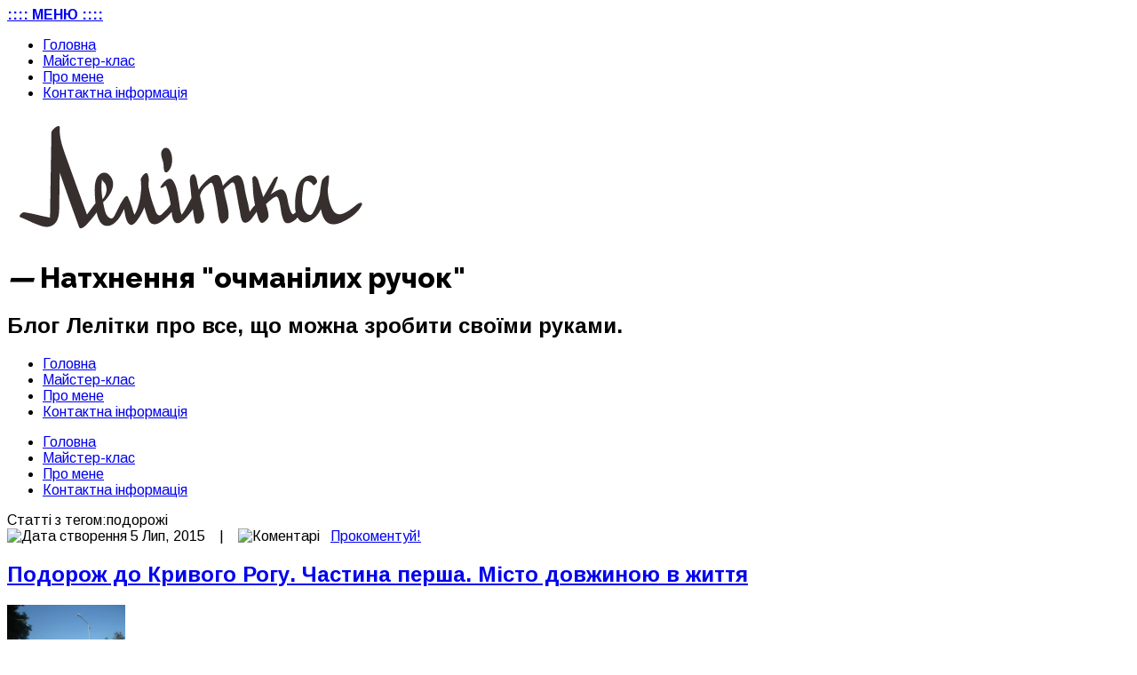

--- FILE ---
content_type: text/html; charset=UTF-8
request_url: https://lelitka.te.ua/tag/podorozhi/page/4/
body_size: 24375
content:
<!DOCTYPE html>
<!--[if lt IE 7]>      <html class="no-js lt-ie9 lt-ie8 lt-ie7"> <![endif]-->
<!--[if IE 7]>         <html class="no-js lt-ie9 lt-ie8"> <![endif]-->
<!--[if IE 8]>         <html class="no-js lt-ie9"> <![endif]-->
<!--[if gt IE 8]><!--> <html lang="uk" class="no-js"><!--<![endif]-->

<!-- head -->
<head>
	<meta charset="utf-8">
	<!--[if IE]><meta http-equiv="X-UA-Compatible" content="IE=edge,chrome=1"/><![endif]-->
	<title>подорожі | Натхнення &quot;очманілих ручок&quot; - Part 4</title>
	<meta name="viewport" content="width=device-width">
	<meta name='yandex-verification' content='53d81412c22cebfa' />
            <meta name="keywords" content="" />
        <meta name="description" content="" />
    	<!-- stylesheet -->
	<link rel="stylesheet" media="all" href="https://lelitka.te.ua/wp-content/themes/lelitka/style.css"/>
	<!-- stylesheet -->

	
    <!-- custom typography-->
         
  		  			<link href='https://fonts.googleapis.com/css?family=Arimo:400,700,400italic,700italic&subset=cyrillic-ext,latin,cyrillic' rel='stylesheet' type='text/css'>  		                    <link href='https://fonts.googleapis.com/css?family=Arimo:400,700,400italic,700italic&subset=cyrillic-ext,latin,cyrillic' rel='stylesheet' type='text/css'>                            <link href='https://fonts.googleapis.com/css?family=Raleway:900,800' rel='stylesheet' type='text/css'>              <style type="text/css" media="all">
	
	/* Body Font face */
	body {
		   		font-family: 'Arimo', sans-serif;   		;
    }

    .logo h1 {
    	   			font-family: 'Raleway', sans-serif;   		;
	}	

	/* Headings Font face */
	h1,h2,h3,h4,h5,h6, .main h1, #intro {
		   		font-family: 'Arimo', sans-serif;   		;
    }
	
</style>        <!-- //custom typography -->
    <!-- custom colors -->
    <style type="text/css" media="all">
	
	/* Body Text Color */
	
    /* Body Links Color */
    	
	/* Logo Text Color */
	
   	/* Headings Color */
   	
	/* Sidebar Headings Color */
   	
	/* Post Title Link Color */
		
	/* Post Format Icon Back Color */
	
	/* Navigation Link Color */
		
	
</style>    <!-- //custom colors -->
<!-- wp_head -->

	  
<!-- All in One SEO Pack 2.2.7.6.1 by Michael Torbert of Semper Fi Web Design[445,503] -->
<meta name="keywords" itemprop="keywords" content="дозвілля,подорожі,де відпочити,міста України,фото,подорожі. дозвілля,подорожі Західною Україною,Львів,Юлія Костюк-гід,відпустка,,Колочава,разом з дітьми,Закарпаття,Карпати,відпочинок,цілющі джерела Тернопільщини,цілющі джерела,подорожі україни,сім чудес України,файне місто Тернопіль,хобі,діти,замки Тернопільщини,замки України,подорожі. виставки. дозвілля,малярство,Кременець,мистецтво,виставка,замки" />
<link rel='prev' href='https://lelitka.te.ua/tag/podorozhi/page/3/' />
<link rel='next' href='https://lelitka.te.ua/tag/podorozhi/page/5/' />

<link rel="canonical" href="https://lelitka.te.ua/tag/podorozhi/page/4/" />
<!-- /all in one seo pack -->
<link rel="alternate" type="application/rss+xml" title="Натхнення &quot;очманілих ручок&quot; &raquo; стрічка" href="https://lelitka.te.ua/feed/" />
<link rel="alternate" type="application/rss+xml" title="Натхнення &quot;очманілих ручок&quot; &raquo; Канал коментарів" href="https://lelitka.te.ua/comments/feed/" />
<link rel="alternate" type="application/rss+xml" title="Натхнення &quot;очманілих ручок&quot; &raquo; подорожі Канал теґу" href="https://lelitka.te.ua/tag/podorozhi/feed/" />
		<script type="text/javascript">
			window._wpemojiSettings = {"baseUrl":"https:\/\/s.w.org\/images\/core\/emoji\/72x72\/","ext":".png","source":{"concatemoji":"https:\/\/lelitka.te.ua\/wp-includes\/js\/wp-emoji-release.min.js?ver=4.5.32"}};
			!function(e,o,t){var a,n,r;function i(e){var t=o.createElement("script");t.src=e,t.type="text/javascript",o.getElementsByTagName("head")[0].appendChild(t)}for(r=Array("simple","flag","unicode8","diversity"),t.supports={everything:!0,everythingExceptFlag:!0},n=0;n<r.length;n++)t.supports[r[n]]=function(e){var t,a,n=o.createElement("canvas"),r=n.getContext&&n.getContext("2d"),i=String.fromCharCode;if(!r||!r.fillText)return!1;switch(r.textBaseline="top",r.font="600 32px Arial",e){case"flag":return r.fillText(i(55356,56806,55356,56826),0,0),3e3<n.toDataURL().length;case"diversity":return r.fillText(i(55356,57221),0,0),a=(t=r.getImageData(16,16,1,1).data)[0]+","+t[1]+","+t[2]+","+t[3],r.fillText(i(55356,57221,55356,57343),0,0),a!=(t=r.getImageData(16,16,1,1).data)[0]+","+t[1]+","+t[2]+","+t[3];case"simple":return r.fillText(i(55357,56835),0,0),0!==r.getImageData(16,16,1,1).data[0];case"unicode8":return r.fillText(i(55356,57135),0,0),0!==r.getImageData(16,16,1,1).data[0]}return!1}(r[n]),t.supports.everything=t.supports.everything&&t.supports[r[n]],"flag"!==r[n]&&(t.supports.everythingExceptFlag=t.supports.everythingExceptFlag&&t.supports[r[n]]);t.supports.everythingExceptFlag=t.supports.everythingExceptFlag&&!t.supports.flag,t.DOMReady=!1,t.readyCallback=function(){t.DOMReady=!0},t.supports.everything||(a=function(){t.readyCallback()},o.addEventListener?(o.addEventListener("DOMContentLoaded",a,!1),e.addEventListener("load",a,!1)):(e.attachEvent("onload",a),o.attachEvent("onreadystatechange",function(){"complete"===o.readyState&&t.readyCallback()})),(a=t.source||{}).concatemoji?i(a.concatemoji):a.wpemoji&&a.twemoji&&(i(a.twemoji),i(a.wpemoji)))}(window,document,window._wpemojiSettings);
		</script>
		<style type="text/css">
img.wp-smiley,
img.emoji {
	display: inline !important;
	border: none !important;
	box-shadow: none !important;
	height: 1em !important;
	width: 1em !important;
	margin: 0 .07em !important;
	vertical-align: -0.1em !important;
	background: none !important;
	padding: 0 !important;
}
</style>
<link rel='stylesheet' id='smcf-css'  href='https://lelitka.te.ua/wp-content/plugins/simplemodal-contact-form-smcf/css/smcf.css?ver=1.2.9' type='text/css' media='screen' />
<link rel='stylesheet' id='prettyphoto-css-css'  href='https://lelitka.te.ua/wp-content/themes/lelitka/lib/prettyphoto/css/prettyPhoto.css?ver=4.5.32' type='text/css' media='all' />
<link rel='stylesheet' id='jplayer-css-css'  href='https://lelitka.te.ua/wp-content/themes/lelitka/lib/jplayer/jplayer.css?ver=1.0' type='text/css' media='' />
<link rel='stylesheet' id='wp-pagenavi-css'  href='https://lelitka.te.ua/wp-content/plugins/wp-pagenavi/pagenavi-css.css?ver=2.70' type='text/css' media='all' />
<link rel='stylesheet' id='wp-lightbox-2.min.css-css'  href='https://lelitka.te.ua/wp-content/plugins/wp-lightbox-2/styles/lightbox.min.css?ver=1.3.4' type='text/css' media='all' />
<link rel='stylesheet' id='rpt_front_style-css'  href='https://lelitka.te.ua/wp-content/plugins/related-posts-thumbnails/assets/css/front.css?ver=1.6.2' type='text/css' media='all' />
<script type='text/javascript' src='https://lelitka.te.ua/wp-includes/js/jquery/jquery.js?ver=1.12.4'></script>
<script type='text/javascript' src='https://lelitka.te.ua/wp-includes/js/jquery/jquery-migrate.min.js?ver=1.4.1'></script>
<script type='text/javascript' src='https://lelitka.te.ua/wp-content/themes/lelitka/js/vendor/modernizr-2.6.1-respond-1.1.0.min.js?ver=2.6.1'></script>
<script type='text/javascript' src='https://lelitka.te.ua/wp-content/themes/lelitka/lib/prettyphoto/jquery.prettyPhoto.js?ver=3.1.4'></script>
<script type='text/javascript'>
/* <![CDATA[ */
var photocrati_ajax = {"url":"https:\/\/lelitka.te.ua\/?photocrati_ajax=1","wp_home_url":"https:\/\/lelitka.te.ua","wp_site_url":"https:\/\/lelitka.te.ua","wp_root_url":"https:\/\/lelitka.te.ua","wp_plugins_url":"https:\/\/lelitka.te.ua\/wp-content\/plugins","wp_content_url":"https:\/\/lelitka.te.ua\/wp-content","wp_includes_url":"https:\/\/lelitka.te.ua\/wp-includes\/","ngg_param_slug":"nggallery"};
/* ]]> */
</script>
<script type='text/javascript' src='https://lelitka.te.ua/wp-content/plugins/nextgen-gallery/products/photocrati_nextgen/modules/ajax/static/ajax.min.js?ver=3.2.4'></script>
<link rel='https://api.w.org/' href='https://lelitka.te.ua/wp-json/' />
<link rel="EditURI" type="application/rsd+xml" title="RSD" href="https://lelitka.te.ua/xmlrpc.php?rsd" />
<link rel="wlwmanifest" type="application/wlwmanifest+xml" href="https://lelitka.te.ua/wp-includes/wlwmanifest.xml" /> 
<meta name="generator" content="WordPress 4.5.32" />
<!-- <meta name="NextGEN" version="3.2.4" /> -->
<link rel="shortcut icon" href="https://lelitka.te.ua/wp-content/themes/lelitka/favicon.ico" type="image/ico" />
	      <style>
      #related_posts_thumbnails li{
          border-right: 1px solid #DDDDDD;
          background-color: #FFFFFF      }
      #related_posts_thumbnails li:hover{
          background-color: #EEEEEF;
      }
      .relpost_content{
          font-size: 12px;
          color: #333333;
      }
      .relpost-block-single{
          background-color: #FFFFFF;
          border-right: 1px solid  #DDDDDD;
          border-left: 1px solid  #DDDDDD;
          margin-right: -1px;
      }
      .relpost-block-single:hover{
          background-color: #EEEEEF;
      }
      </style>

  <style type="text/css" media="screen">body{position:relative}#dynamic-to-top{display:none;overflow:hidden;width:auto;z-index:90;position:fixed;bottom:20px;right:20px;top:auto;left:auto;font-family:sans-serif;font-size:1em;color:#fff;text-decoration:none;text-shadow:0 1px 0 #1b6b6b;font-weight:bold;padding:17px 16px;border:1px solid #135e5e;background:#1F9696;-webkit-background-origin:border;-moz-background-origin:border;-icab-background-origin:border;-khtml-background-origin:border;-o-background-origin:border;background-origin:border;-webkit-background-clip:padding-box;-moz-background-clip:padding-box;-icab-background-clip:padding-box;-khtml-background-clip:padding-box;-o-background-clip:padding-box;background-clip:padding-box;-webkit-box-shadow:0 1px 3px rgba( 0, 0, 0, 0.4 ), inset 0 0 0 1px rgba( 0, 0, 0, 0.2 ), inset 0 1px 0 rgba( 255, 255, 255, .4 ), inset 0 10px 10px rgba( 255, 255, 255, .1 );-ms-box-shadow:0 1px 3px rgba( 0, 0, 0, 0.4 ), inset 0 0 0 1px rgba( 0, 0, 0, 0.2 ), inset 0 1px 0 rgba( 255, 255, 255, .4 ), inset 0 10px 10px rgba( 255, 255, 255, .1 );-moz-box-shadow:0 1px 3px rgba( 0, 0, 0, 0.4 ), inset 0 0 0 1px rgba( 0, 0, 0, 0.2 ), inset 0 1px 0 rgba( 255, 255, 255, .4 ), inset 0 10px 10px rgba( 255, 255, 255, .1 );-o-box-shadow:0 1px 3px rgba( 0, 0, 0, 0.4 ), inset 0 0 0 1px rgba( 0, 0, 0, 0.2 ), inset 0 1px 0 rgba( 255, 255, 255, .4 ), inset 0 10px 10px rgba( 255, 255, 255, .1 );-khtml-box-shadow:0 1px 3px rgba( 0, 0, 0, 0.4 ), inset 0 0 0 1px rgba( 0, 0, 0, 0.2 ), inset 0 1px 0 rgba( 255, 255, 255, .4 ), inset 0 10px 10px rgba( 255, 255, 255, .1 );-icab-box-shadow:0 1px 3px rgba( 0, 0, 0, 0.4 ), inset 0 0 0 1px rgba( 0, 0, 0, 0.2 ), inset 0 1px 0 rgba( 255, 255, 255, .4 ), inset 0 10px 10px rgba( 255, 255, 255, .1 );box-shadow:0 1px 3px rgba( 0, 0, 0, 0.4 ), inset 0 0 0 1px rgba( 0, 0, 0, 0.2 ), inset 0 1px 0 rgba( 255, 255, 255, .4 ), inset 0 10px 10px rgba( 255, 255, 255, .1 );-webkit-border-radius:18px;-moz-border-radius:18px;-icab-border-radius:18px;-khtml-border-radius:18px;border-radius:18px}#dynamic-to-top:hover{background:#4dfb96;background:#1F9696 -webkit-gradient( linear, 0% 0%, 0% 100%, from( rgba( 255, 255, 255, .2 ) ), to( rgba( 0, 0, 0, 0 ) ) );background:#1F9696 -webkit-linear-gradient( top, rgba( 255, 255, 255, .2 ), rgba( 0, 0, 0, 0 ) );background:#1F9696 -khtml-linear-gradient( top, rgba( 255, 255, 255, .2 ), rgba( 0, 0, 0, 0 ) );background:#1F9696 -moz-linear-gradient( top, rgba( 255, 255, 255, .2 ), rgba( 0, 0, 0, 0 ) );background:#1F9696 -o-linear-gradient( top, rgba( 255, 255, 255, .2 ), rgba( 0, 0, 0, 0 ) );background:#1F9696 -ms-linear-gradient( top, rgba( 255, 255, 255, .2 ), rgba( 0, 0, 0, 0 ) );background:#1F9696 -icab-linear-gradient( top, rgba( 255, 255, 255, .2 ), rgba( 0, 0, 0, 0 ) );background:#1F9696 linear-gradient( top, rgba( 255, 255, 255, .2 ), rgba( 0, 0, 0, 0 ) );cursor:pointer}#dynamic-to-top:active{background:#1F9696;background:#1F9696 -webkit-gradient( linear, 0% 0%, 0% 100%, from( rgba( 0, 0, 0, .3 ) ), to( rgba( 0, 0, 0, 0 ) ) );background:#1F9696 -webkit-linear-gradient( top, rgba( 0, 0, 0, .1 ), rgba( 0, 0, 0, 0 ) );background:#1F9696 -moz-linear-gradient( top, rgba( 0, 0, 0, .1 ), rgba( 0, 0, 0, 0 ) );background:#1F9696 -khtml-linear-gradient( top, rgba( 0, 0, 0, .1 ), rgba( 0, 0, 0, 0 ) );background:#1F9696 -o-linear-gradient( top, rgba( 0, 0, 0, .1 ), rgba( 0, 0, 0, 0 ) );background:#1F9696 -ms-linear-gradient( top, rgba( 0, 0, 0, .1 ), rgba( 0, 0, 0, 0 ) );background:#1F9696 -icab-linear-gradient( top, rgba( 0, 0, 0, .1 ), rgba( 0, 0, 0, 0 ) );background:#1F9696 linear-gradient( top, rgba( 0, 0, 0, .1 ), rgba( 0, 0, 0, 0 ) )}#dynamic-to-top,#dynamic-to-top:active,#dynamic-to-top:focus,#dynamic-to-top:hover{outline:none}#dynamic-to-top span{display:block;overflow:hidden;width:14px;height:12px;background:url( https://lelitka.te.ua/wp-content/plugins/dynamic-to-top/css/images/up.png )no-repeat center center}</style><!-- Yandex.Metrika counter -->
<script type="text/javascript">
    (function (d, w, c) {
        (w[c] = w[c] || []).push(function() {
            try {
                w.yaCounter12991525 = new Ya.Metrika({
                    id:12991525,
                    clickmap:true,
                    trackLinks:true,
                    accurateTrackBounce:true,
                    webvisor:true
                });
            } catch(e) { }
        });

        var n = d.getElementsByTagName("script")[0],
            s = d.createElement("script"),
            f = function () { n.parentNode.insertBefore(s, n); };
        s.type = "text/javascript";
        s.async = true;
        s.src = "https://mc.yandex.ru/metrika/watch.js";

        if (w.opera == "[object Opera]") {
            d.addEventListener("DOMContentLoaded", f, false);
        } else { f(); }
    })(document, window, "yandex_metrika_callbacks");
</script>
<noscript><div><img src="https://mc.yandex.ru/watch/12991525" style="position:absolute; left:-9999px;" alt="" /></div></noscript>
<!-- /Yandex.Metrika counter -->
<!-- //wp_head -->
<script type="text/javascript">

  var _gaq = _gaq || [];
  _gaq.push(['_setAccount', 'UA-29621434-1']);
  _gaq.push(['_setDomainName', 'lelitka.te.ua']);
  _gaq.push(['_trackPageview']);

  (function() {
    var ga = document.createElement('script'); ga.type = 'text/javascript'; ga.async = true;
    ga.src = ('https:' == document.location.protocol ? 'https://ssl' : 'http://www') + '.google-analytics.com/ga.js';
    var s = document.getElementsByTagName('script')[0]; s.parentNode.insertBefore(ga, s);
  })();

</script>
<link href="https://unpkg.com/ilyabirman-likely@2/release/likely.css " rel="stylesheet">
<link rel='stylesheet' id='nextgen_basic_singlepic_style-css'  href='https://lelitka.te.ua/wp-content/plugins/nextgen-gallery/products/photocrati_nextgen/modules/nextgen_basic_singlepic/static/nextgen_basic_singlepic.css?ver=3.2.4' type='text/css' media='all' />
</head>
<!-- head -->

	<body class="archive paged tag tag-podorozhi tag-501 paged-4 tag-paged-4"                >
        
		<!--[if lt IE 7]>
            <p class="chromeframe">You are using an outdated browser. <a href="http://browsehappy.com/">Upgrade your browser today</a> or <a href="http://www.google.com/chromeframe/?redirect=true">install Google Chrome Frame</a> to better experience this site.</p>
        <![endif]-->
                    <div id="small-screens-menu" class="block">
                <a href="#" id="topmenu-button"><strong>:::: МЕНЮ ::::</strong></a>
                <nav class="menu-new-menu-container"><ul id="menu-new-menu" class="menu"><li id="menu-item-2294" class="menu-item menu-item-type-custom menu-item-object-custom menu-item-home menu-item-2294"><a title="На головну сторінку" href="http://lelitka.te.ua/">Головна</a></li>
<li id="menu-item-2291" class="menu-item menu-item-type-taxonomy menu-item-object-category menu-item-2291"><a href="https://lelitka.te.ua/category/master/">Майcтер-клас</a></li>
<li id="menu-item-2292" class="menu-item menu-item-type-post_type menu-item-object-page menu-item-2292"><a href="https://lelitka.te.ua/avtor/">Про мене</a></li>
<li id="menu-item-2293" class="menu-item menu-item-type-post_type menu-item-object-page menu-item-2293"><a href="https://lelitka.te.ua/kontaktna-informatsiya/">Контактна інформація</a></li>
</ul></nav>            </div>
                    <!-- begin header -->
        <header id="pageheader" class="default clearfix">
            <div class="logo">
                <a href="https://lelitka.te.ua">
                                            <img src="https://lelitka.te.ua/wp-content/uploads/2013/11/logo_lelitka.png" alt="Натхнення &quot;очманілих ручок&quot;" />                                        </a>
               <h1> 

                    <em>&mdash;&nbsp;</em>Натхнення &quot;очманілих ручок&quot;
                </h1>
		         <h2 class="text">
                                                <span>Блог Лелітки про все, що можна зробити своїми руками.</span>
                 </h2> 
            </div>
            <!-- Main Menu -->
            <nav class="top clearfix"><ul id="menu-new-menu-1" class="menu"><li class="menu-item menu-item-type-custom menu-item-object-custom menu-item-home menu-item-2294"><a title="На головну сторінку" href="http://lelitka.te.ua/">Головна</a></li>
<li class="menu-item menu-item-type-taxonomy menu-item-object-category menu-item-2291"><a href="https://lelitka.te.ua/category/master/">Майcтер-клас</a></li>
<li class="menu-item menu-item-type-post_type menu-item-object-page menu-item-2292"><a href="https://lelitka.te.ua/avtor/">Про мене</a></li>
<li class="menu-item menu-item-type-post_type menu-item-object-page menu-item-2293"><a href="https://lelitka.te.ua/kontaktna-informatsiya/">Контактна інформація</a></li>
</ul></nav>            
        </header>
        <div class="header-placeholder"></div>
        <!-- end header -->	
        <!-- begin #main-wrapper -->
        <div id="main-wrapper" class="clearfix">	<!-- begin #main -->
        <div id="main">
        	<!-- Main Menu -->
			<nav class="content clearfix"><ul id="menu-new-menu-2" class="menu"><li class="menu-item menu-item-type-custom menu-item-object-custom menu-item-home menu-item-2294"><a title="На головну сторінку" href="http://lelitka.te.ua/">Головна</a></li>
<li class="menu-item menu-item-type-taxonomy menu-item-object-category menu-item-2291"><a href="https://lelitka.te.ua/category/master/">Майcтер-клас</a></li>
<li class="menu-item menu-item-type-post_type menu-item-object-page menu-item-2292"><a href="https://lelitka.te.ua/avtor/">Про мене</a></li>
<li class="menu-item menu-item-type-post_type menu-item-object-page menu-item-2293"><a href="https://lelitka.te.ua/kontaktna-informatsiya/">Контактна інформація</a></li>
</ul></nav>
			<section id="content">
				<div id="archive-title">
					 
							Статті з тегом:<span>подорожі</span>
									</div>

			
			<!-- begin article -->

				
				
				
				<article class="post-5405 post type-post status-publish format-standard has-post-thumbnail hentry category-balachka category-podorozhi category-fotosvit tag-podorozhi tag-foto">
				
				
					<div class="postmeta  ">
						<div class="icon"></div>
							<div class="meta-text">
								<img src="https://lelitka.te.ua/wp-content/themes/lelitka/img/ico_date.png" alt="Дата створення">
								5 Лип, 2015								&nbsp;&nbsp;&nbsp;|&nbsp;&nbsp;&nbsp;
								<img src="https://lelitka.te.ua/wp-content/themes/lelitka/img/ico_comments.png" alt="Коментарі" > &nbsp;&nbsp;<a href="https://lelitka.te.ua/podorozh-do-kryvoho-rohu-chastyna-persha-misto-dovzhynoyu-v-zhyttya/#respond">Прокоментуй!</a>							</div>
						</div>
					
						<h2><a href="https://lelitka.te.ua/podorozh-do-kryvoho-rohu-chastyna-persha-misto-dovzhynoyu-v-zhyttya/" class="underline">Подорож до Кривого Рогу. Частина перша. Місто довжиною в життя</a></h2>
						<div class="entry-content clearfix">
						<img width="133" height="100" src="https://lelitka.te.ua/wp-content/uploads/ngg_featured/IMG_7294-300x225.jpg" class="alignleft post_thumbnail wp-post-image" alt="IMG_7294" srcset="https://lelitka.te.ua/wp-content/uploads/ngg_featured/IMG_7294-300x225.jpg 300w, https://lelitka.te.ua/wp-content/uploads/ngg_featured/IMG_7294-1024x768.jpg 1024w, https://lelitka.te.ua/wp-content/uploads/ngg_featured/IMG_7294.JPG 1200w" sizes="(max-width: 133px) 100vw, 133px" />														<p>
	Чим ближче був день від&rsquo;їзду до кривого Рогу, тим більше я хвилювалась. Ну це ж треба було в інтернет залізти і начитатися спогадів наших мандрівників, &nbsp;котрі вже встигли побувати у цьому місті на Дніпропетровщині&hellip; Але квитки придбані, цікавість розбирає, тож напередодні півдня збираю сумку,&nbsp;так ніби я не на два дні їду, а на місяць.&nbsp; І ось настав цей день і цей час. Оголосили посадку &ndash; і я вже у вагоні. За кілька хвилин поїзд рушає. Чоловік каже по телефону, що у мене обличчя щасливої дівчинки. Він не здогадується, що це маска, за якою я намагаюсь приховати хвилювання. Щоправда, я йому про це непрозоро натякнула. І ось потяг Львів-Запоріжжя мчить мене у невідомість. Намагаюсь відволіктися від нав&#39;язливих думок, читаючи &nbsp;якусь книжку про бомжа, який потрапив у Одесу ( добре що не у Кривий Ріг). Поспішала, тож вкинула у сумку першу книгу, яка потрапила на очі. У Хмельницькому підсіли двоє дівчат, які їхали до Жмеринки. Щебетали про щось своє. У Жмеринці вийшли, тож я знову була сама. Заснути не давало безконечне гепання дверей, матрац, набитий, напевне, галькою, і хропіння сусідів за перегородкою &ndash; класика потягового жанру. Вранці виявилось, що маю нових сусідів &ndash; подружню пару, яка прямує до Кривого Рогу. Розговорились. Попередили, що &laquo;лучче говорити у Кривому Розі по-русски&raquo;, що нехороші слова там як добрий день у нас, та й культура &ndash; не Європа. Додали&hellip; Для себе зробила висновок &ndash; говорю українською, там теж люди живуть наші. Так година, друга &ndash; вже й почали помаленьку до пункту призначення наближатись. Усеньку ніч, кажуть, дощ тут був. Ого! За вікном- червоні калюжі на дорозі після дощу. Таких я ще зроду не бачила. Мене втішили &ndash; це ще нічого, бувають і жовті , і зелені.
</p>
<p> <a href="https://lelitka.te.ua/podorozh-do-kryvoho-rohu-chastyna-persha-misto-dovzhynoyu-v-zhyttya/#more-5405" class="more-link">Читати далі</a></p>
						</div>
														<div class="posttags"><a href="https://lelitka.te.ua/tag/podorozhi/" rel="tag">подорожі</a><a href="https://lelitka.te.ua/tag/foto/" rel="tag">фото</a></div> 
												</article>
			<!-- end article -->
				<hr>
			
			<!-- begin article -->

				
				
				
				<article class="post-4890 post type-post status-publish format-standard has-post-thumbnail hentry category-podorozhi category-fotosvit tag-lviv tag-podorozhi tag-yuliya-kostyuk-hid">
				
				
					<div class="postmeta  ">
						<div class="icon"></div>
							<div class="meta-text">
								<img src="https://lelitka.te.ua/wp-content/themes/lelitka/img/ico_date.png" alt="Дата створення">
								21 Чер, 2015								&nbsp;&nbsp;&nbsp;|&nbsp;&nbsp;&nbsp;
								<img src="https://lelitka.te.ua/wp-content/themes/lelitka/img/ico_comments.png" alt="Коментарі" > &nbsp;&nbsp;<a href="https://lelitka.te.ua/znovu-do-lvova-novi-vidkryttya/#respond">Прокоментуй!</a>							</div>
						</div>
					
						<h2><a href="https://lelitka.te.ua/znovu-do-lvova-novi-vidkryttya/" class="underline">Знову до Львова! Нові відкриття&#8230;</a></h2>
						<div class="entry-content clearfix">
						<img width="118" height="100" src="https://lelitka.te.ua/wp-content/uploads/ngg_featured/IMG_6303-300x255.jpg" class="alignleft post_thumbnail wp-post-image" alt="IMG_6303" srcset="https://lelitka.te.ua/wp-content/uploads/ngg_featured/IMG_6303-300x255.jpg 300w, https://lelitka.te.ua/wp-content/uploads/ngg_featured/IMG_6303-1024x873.jpg 1024w, https://lelitka.te.ua/wp-content/uploads/ngg_featured/IMG_6303.JPG 1055w" sizes="(max-width: 118px) 100vw, 118px" />														<p>
	Ну, що ж. відвідали кладовище, а тепер &ndash; гайда до міста. Неділя у Львові &ndash; це щось неймовірне! Люду &ndash; як на ярмарку! Місто прокинулось! Трамваї дзеленчать, машини гудуть, дітлахи щебечуть. туди &ndash; сюди сновигають львів&rsquo;яни, туристи.
</p>
<p> <a href="https://lelitka.te.ua/znovu-do-lvova-novi-vidkryttya/#more-4890" class="more-link">Читати далі</a></p>
						</div>
														<div class="posttags"><a href="https://lelitka.te.ua/tag/lviv/" rel="tag">Львів</a><a href="https://lelitka.te.ua/tag/podorozhi/" rel="tag">подорожі</a><a href="https://lelitka.te.ua/tag/yuliya-kostyuk-hid/" rel="tag">Юлія Костюк-гід</a></div> 
												</article>
			<!-- end article -->
				<hr>
			
			<!-- begin article -->

				
				
				
				<article class="post-4880 post type-post status-publish format-standard has-post-thumbnail hentry category-podorozhi category-fotosvit tag-lviv tag-podorozhi tag-foto tag-yuliya-kostyuk-hid">
				
				
					<div class="postmeta  ">
						<div class="icon"></div>
							<div class="meta-text">
								<img src="https://lelitka.te.ua/wp-content/themes/lelitka/img/ico_date.png" alt="Дата створення">
								21 Чер, 2015								&nbsp;&nbsp;&nbsp;|&nbsp;&nbsp;&nbsp;
								<img src="https://lelitka.te.ua/wp-content/themes/lelitka/img/ico_comments.png" alt="Коментарі" > &nbsp;&nbsp;<a href="https://lelitka.te.ua/znovu-do-lvova-zupynka-persha-panteon/#respond">Прокоментуй!</a>							</div>
						</div>
					
						<h2><a href="https://lelitka.te.ua/znovu-do-lvova-zupynka-persha-panteon/" class="underline">Знову до Львова! Зупинка перша . Пантеон</a></h2>
						<div class="entry-content clearfix">
						<img width="133" height="100" src="https://lelitka.te.ua/wp-content/uploads/ngg_featured/IMG_6287-300x225.jpg" class="alignleft post_thumbnail wp-post-image" alt="IMG_6287" srcset="https://lelitka.te.ua/wp-content/uploads/ngg_featured/IMG_6287-300x225.jpg 300w, https://lelitka.te.ua/wp-content/uploads/ngg_featured/IMG_6287-1024x768.jpg 1024w, https://lelitka.te.ua/wp-content/uploads/ngg_featured/IMG_6287.JPG 1200w" sizes="(max-width: 133px) 100vw, 133px" />														<p>
	Про цю подорож до славного міста Лева мала написати ще в травні. Саме тоді в останню неділю травня мої семикласники вирушили тоді в свою чергову подорож. Але все склалось не так як бажалось. Тож сьогодні мені захотілось знову подумки повернутись до міста, яке я дуже люблю. Сподіваюсь, що незабаром буду там не лише подумки. Отож, 24 травня 2015 року, неділя. Комфортабельний автобус мчить нас до Львова. Зранку погода чудова, а якщо вірити інтернету, то й день обіцяє бути гарним. Півтори годин пролітає швидко, і ми заїжджаємо на околиці Львова. Ранок. Місто ще дрімає, лише чути дзенькіт трамваїв, під колесами &ndash; бруківка. Це таке класне відчуття, коли ти їдеш по бруківці. Принаймні, мені дуже подобається. Якщо заплющити очі, то ніби ти на возі по грунтовій польовій дорозі на празник у сусіднє село їдеш. Той, хто так не їздив, той не знає. А у Тернополі лише шматочок вулиці є з бруківки ( через дамбу на масив &laquo;Дружба&raquo;). Перша наша зупинка &ndash; історико- архітектурний заповідник Личаківське кладовище. Скільки разів була у Львові, а тут ще не була. Хоча, здається,&nbsp;років зо 25 тому. А, може, це <strong>d&eacute;j&agrave; vu</strong>? Тут нас зустріла чудовий екскурсовод, яка й показала нам найцікавіші місця цього заповідника &ndash; місця, де спочивають найвидатніші українці.
</p>
<p> <a href="https://lelitka.te.ua/znovu-do-lvova-zupynka-persha-panteon/#more-4880" class="more-link">Читати далі</a></p>
						</div>
														<div class="posttags"><a href="https://lelitka.te.ua/tag/lviv/" rel="tag">Львів</a><a href="https://lelitka.te.ua/tag/podorozhi/" rel="tag">подорожі</a><a href="https://lelitka.te.ua/tag/foto/" rel="tag">фото</a><a href="https://lelitka.te.ua/tag/yuliya-kostyuk-hid/" rel="tag">Юлія Костюк-гід</a></div> 
												</article>
			<!-- end article -->
				<hr>
			
			<!-- begin article -->

				
				
				
				<article class="post-4145 post type-post status-publish format-standard has-post-thumbnail hentry category-balachka category-podorozhi tag-kolochava tag-podorozhi tag-razom-z-ditmy tag-yuliya-kostyuk-hid">
				
				
					<div class="postmeta  ">
						<div class="icon"></div>
							<div class="meta-text">
								<img src="https://lelitka.te.ua/wp-content/themes/lelitka/img/ico_date.png" alt="Дата створення">
								14 Вер, 2014								&nbsp;&nbsp;&nbsp;|&nbsp;&nbsp;&nbsp;
								<img src="https://lelitka.te.ua/wp-content/themes/lelitka/img/ico_comments.png" alt="Коментарі" > &nbsp;&nbsp;<a href="https://lelitka.te.ua/zakarpatski-zamalovky-den-druhyj-stare-selo/#respond">Прокоментуй!</a>							</div>
						</div>
					
						<h2><a href="https://lelitka.te.ua/zakarpatski-zamalovky-den-druhyj-stare-selo/" class="underline">Закарпатські замальовки. День другий &#8211; &#8220;Старе село&#8221;</a></h2>
						<div class="entry-content clearfix">
						<img width="133" height="100" src="https://lelitka.te.ua/wp-content/uploads/ngg_featured/IMG_1064-300x225.jpg" class="alignleft post_thumbnail wp-post-image" alt="IMG_1064" srcset="https://lelitka.te.ua/wp-content/uploads/ngg_featured/IMG_1064-300x225.jpg 300w, https://lelitka.te.ua/wp-content/uploads/ngg_featured/IMG_1064-1024x768.jpg 1024w, https://lelitka.te.ua/wp-content/uploads/ngg_featured/IMG_1064.JPG 1200w" sizes="(max-width: 133px) 100vw, 133px" />														<p>
	Любі мої, ви уже ,&nbsp;напевно, втратили надію&nbsp;почитати мої розповіді про закарпатський вікенд . Але запевняю вас,&nbsp;що краще пізніше,&nbsp;ніж ніколи. Отож, трохи розгребла свої шкільні справи і продовжую розповідати вам про нашу літню коротеньку але дуже насичену подорож захоплюючим чарівним Закарпаттям. Сьогодні я розповім про унікальний музейний комплекс, його називають по &#8211; сучасному музей-скансен під відкритим небом &quot;Старе село&quot; у Колочаві. Там ми провели півдня,&nbsp;незважаючи на те, що небесна&nbsp;канцелярія послала на наші голови рясний карпатський дощ, який то лив, як з відра,&nbsp;то вчухав. Але&nbsp;дощ у Карпатах &#8211; це супер,&nbsp;особливо влітку. Ніякого дискомфорту &#8211;&nbsp;завернулись усі у формені блакитні дощовички і чухають&nbsp;&nbsp;по травичці,&nbsp;по камінчиках згори надолину і знову догори.
</p>
<p> <a href="https://lelitka.te.ua/zakarpatski-zamalovky-den-druhyj-stare-selo/#more-4145" class="more-link">Читати далі</a></p>
						</div>
														<div class="posttags"><a href="https://lelitka.te.ua/tag/kolochava/" rel="tag">Колочава</a><a href="https://lelitka.te.ua/tag/podorozhi/" rel="tag">подорожі</a><a href="https://lelitka.te.ua/tag/razom-z-ditmy/" rel="tag">разом з дітьми</a><a href="https://lelitka.te.ua/tag/yuliya-kostyuk-hid/" rel="tag">Юлія Костюк-гід</a></div> 
												</article>
			<!-- end article -->
				<hr>
			
			<!-- begin article -->

				
				
				
				<article class="post-4090 post type-post status-publish format-standard has-post-thumbnail hentry category-balachka category-podorozhi category-fotosvit tag-karpaty tag-podorozhi tag-razom-z-ditmy tag-yuliya-kostyuk-hid">
				
				
					<div class="postmeta  ">
						<div class="icon"></div>
							<div class="meta-text">
								<img src="https://lelitka.te.ua/wp-content/themes/lelitka/img/ico_date.png" alt="Дата створення">
								27 Сер, 2014								&nbsp;&nbsp;&nbsp;|&nbsp;&nbsp;&nbsp;
								<img src="https://lelitka.te.ua/wp-content/themes/lelitka/img/ico_comments.png" alt="Коментарі" > &nbsp;&nbsp;<a href="https://lelitka.te.ua/zakarpatski-zamalovky-den-pershyj-synevyr-i-vedmedi/#comments">4 коментарі</a>							</div>
						</div>
					
						<h2><a href="https://lelitka.te.ua/zakarpatski-zamalovky-den-pershyj-synevyr-i-vedmedi/" class="underline">Закарпатські замальовки. День перший: Синевир і ведмеді</a></h2>
						<div class="entry-content clearfix">
						<img width="133" height="100" src="https://lelitka.te.ua/wp-content/uploads/ngg_featured/IMG_0987-300x225.jpg" class="alignleft post_thumbnail wp-post-image" alt="IMG_0987" srcset="https://lelitka.te.ua/wp-content/uploads/ngg_featured/IMG_0987-300x225.jpg 300w, https://lelitka.te.ua/wp-content/uploads/ngg_featured/IMG_0987-1024x768.jpg 1024w, https://lelitka.te.ua/wp-content/uploads/ngg_featured/IMG_0987.JPG 1200w" sizes="(max-width: 133px) 100vw, 133px" />														<p>
	<strong>ДОРОГА</strong>
</p>
<p>
	Нарешті подорож на Закарпаття, про яку мріяла цілий рік, відбулась! А яка подорож без пригод? Як на диво виїхали дуже навіть вчасно. Ну, не о 6.30, а о 6.45. Це дуже навіть непогано. Усі туристи виявились майже пунктуальними. Отож, поїхали. Година вранішня, дорога порожня, небесна канцелярія поки не віщує нічого такого, щоб нам завадило. Хтось намагається додивитись перерваний сон, інший споглядає картинки за вікном. На шляху перше за Тернополем село Підгороднє. Екскурсовод Юля Костюк ( www.smart-center.com.ua ) розповідає, що воно не завжди було Підгороднім, а Фільварки (фільварок- від польського хутір), з1561 року було відоме як Підгородичі,а до 1940 року воно називалось Янівка (Іванівка). Проїхали ще трохи і ми вже у Шибалині Бережанського р-ну. Це село ще старіше &ndash; воно відоме з 1475, це поселення часів Київської Русі. Цікаво. що назву його виводять від прізвища Шибалин. За іншим тлумаченням назва походить від діалектного шибай &ldquo;зірвиголова&raquo;, тобто поселення &laquo;на вітрах&rdquo;. Подейкують. що у цій місцині дули такі вітри, що зривали (шибали) голову. Ось так, хто посапуючи, хто слухаючи, минули ми і Бережани, й інші населені пункти і пунктики і раптом&hellip; Ну що за подорож без пригод (вибачте за повторення). У моторі забулькало, і він , бідака, загнувся. Так що довелось нам добрих півтора години чекати нового мерседеса, який би мав бажання і силу доперти нас до омріяного пункту призначення. За той час, доки новий транспорт рухався , аби підібрати нашу групу, ми освоїли зайняту на цей час територію, на якій тільки й було що &laquo;Дубок&raquo; і &laquo;Дуб&raquo; серед ясенів, грабів та всіляких кущів. Хочу сказати вам, що кава у &laquo;Дубку&raquo; досить таки й смачна. Нарешті карету-мерседес подали. Ми перевантажили свої валізи, пакети, попрощались із водієм і рушили далі. Разом з нами подорожували хмарки. Вони були неймовірно гарні і загадкові.
</p>
<p> <a href="https://lelitka.te.ua/zakarpatski-zamalovky-den-pershyj-synevyr-i-vedmedi/#more-4090" class="more-link">Читати далі</a></p>
						</div>
														<div class="posttags"><a href="https://lelitka.te.ua/tag/karpaty/" rel="tag">Карпати</a><a href="https://lelitka.te.ua/tag/podorozhi/" rel="tag">подорожі</a><a href="https://lelitka.te.ua/tag/razom-z-ditmy/" rel="tag">разом з дітьми</a><a href="https://lelitka.te.ua/tag/yuliya-kostyuk-hid/" rel="tag">Юлія Костюк-гід</a></div> 
												</article>
			<!-- end article -->
				<hr>
			
			<!-- begin article -->

				
				
				
				<article class="post-3734 post type-post status-publish format-standard has-post-thumbnail hentry category-podorozhi category-fotosvit tag-podorozhi tag-razom-z-ditmy tag-foto tag-tsilyuschi-dzherela">
				
				
					<div class="postmeta  ">
						<div class="icon"></div>
							<div class="meta-text">
								<img src="https://lelitka.te.ua/wp-content/themes/lelitka/img/ico_date.png" alt="Дата створення">
								27 Лип, 2014								&nbsp;&nbsp;&nbsp;|&nbsp;&nbsp;&nbsp;
								<img src="https://lelitka.te.ua/wp-content/themes/lelitka/img/ico_comments.png" alt="Коментарі" > &nbsp;&nbsp;<a href="https://lelitka.te.ua/selo-na-nashij-ukrajini/#respond">Прокоментуй!</a>							</div>
						</div>
					
						<h2><a href="https://lelitka.te.ua/selo-na-nashij-ukrajini/" class="underline">Село на нашій Україні&#8230;</a></h2>
						<div class="entry-content clearfix">
						<img width="133" height="100" src="https://lelitka.te.ua/wp-content/uploads/ngg_featured/IMG_0549-300x225.jpg" class="alignleft post_thumbnail wp-post-image" alt="IMG_0549" srcset="https://lelitka.te.ua/wp-content/uploads/ngg_featured/IMG_0549-300x225.jpg 300w, https://lelitka.te.ua/wp-content/uploads/ngg_featured/IMG_0549-1024x768.jpg 1024w, https://lelitka.te.ua/wp-content/uploads/ngg_featured/IMG_0549.JPG 1200w" sizes="(max-width: 133px) 100vw, 133px" />														<p>
	<span style="color: rgb(20, 24, 35); font-family: Helvetica, Arial, 'lucida grande', tahoma, verdana, arial, sans-serif; font-size: 14px; line-height: 19.31999969482422px; background-color: rgb(255, 255, 255);">Село!- І серце одпочине.</span>
</p>
<p> <a href="https://lelitka.te.ua/selo-na-nashij-ukrajini/#more-3734" class="more-link">Читати далі</a></p>
						</div>
														<div class="posttags"><a href="https://lelitka.te.ua/tag/podorozhi/" rel="tag">подорожі</a><a href="https://lelitka.te.ua/tag/razom-z-ditmy/" rel="tag">разом з дітьми</a><a href="https://lelitka.te.ua/tag/foto/" rel="tag">фото</a><a href="https://lelitka.te.ua/tag/tsilyuschi-dzherela/" rel="tag">цілющі джерела</a></div> 
												</article>
			<!-- end article -->
				<hr>
			
			<!-- begin article -->

				
				
				
				<article class="post-3565 post type-post status-publish format-standard has-post-thumbnail hentry category-balachka category-podorozhi category-fotosvit tag-podorozhi tag-razom-z-ditmy">
				
				
					<div class="postmeta  ">
						<div class="icon"></div>
							<div class="meta-text">
								<img src="https://lelitka.te.ua/wp-content/themes/lelitka/img/ico_date.png" alt="Дата створення">
								20 Лип, 2014								&nbsp;&nbsp;&nbsp;|&nbsp;&nbsp;&nbsp;
								<img src="https://lelitka.te.ua/wp-content/themes/lelitka/img/ico_comments.png" alt="Коментарі" > &nbsp;&nbsp;<a href="https://lelitka.te.ua/odne-iz-semy-chudes-ukrajiny/#respond">Прокоментуй!</a>							</div>
						</div>
					
						<h2><a href="https://lelitka.te.ua/odne-iz-semy-chudes-ukrajiny/" class="underline">Одне із семи чудес України</a></h2>
						<div class="entry-content clearfix">
						<img width="133" height="100" src="https://lelitka.te.ua/wp-content/uploads/ngg_featured/DSC00773-300x225.jpg" class="alignleft post_thumbnail wp-post-image" alt="Аллєгро Бузьких Порогів" srcset="https://lelitka.te.ua/wp-content/uploads/ngg_featured/DSC00773-300x225.jpg 300w, https://lelitka.te.ua/wp-content/uploads/ngg_featured/DSC00773-1024x768.jpg 1024w, https://lelitka.te.ua/wp-content/uploads/ngg_featured/DSC00773.JPG 1200w" sizes="(max-width: 133px) 100vw, 133px" />														<p>
	<span style="line-height: 1.6em;">&nbsp;Ось так звучить аллєгро Б</span><span style="line-height: 1.6em;">узьких порогів. Знімала на мобільний:</span>
</p>
<p>
	<a href="http://youtu.be/6Dwl_DZ9uU0">http://youtu.be/6Dwl_DZ9uU0</a>
</p>
<p>
	Кілька років тому мені довелось&nbsp;<span style="line-height: 1.6em;">побувати в унікальному місті на Вінничині. Насправді &nbsp;в Україні є чудові місцини,&nbsp;куди,&nbsp;побувавши &nbsp;хоча б раз, хочеться повернутись. Таким неймовірно красивим куточком є Бузькі пороги .</span>
</p>
<p> <a href="https://lelitka.te.ua/odne-iz-semy-chudes-ukrajiny/#more-3565" class="more-link">Читати далі</a></p>
						</div>
														<div class="posttags"><a href="https://lelitka.te.ua/tag/podorozhi/" rel="tag">подорожі</a><a href="https://lelitka.te.ua/tag/razom-z-ditmy/" rel="tag">разом з дітьми</a></div> 
												</article>
			<!-- end article -->
				<hr>
			
			<!-- begin article -->

				
				
				
				<article class="post-3326 post type-post status-publish format-standard hentry category-fotosvit tag-podorozhi tag-fajne-misto-ternopil-2 tag-foto">
				
				
					<div class="postmeta  ">
						<div class="icon"></div>
							<div class="meta-text">
								<img src="https://lelitka.te.ua/wp-content/themes/lelitka/img/ico_date.png" alt="Дата створення">
								8 Чер, 2014								&nbsp;&nbsp;&nbsp;|&nbsp;&nbsp;&nbsp;
								<img src="https://lelitka.te.ua/wp-content/themes/lelitka/img/ico_comments.png" alt="Коментарі" > &nbsp;&nbsp;<a href="https://lelitka.te.ua/trohy-fotopozytyvu-na-zeleni-svyata-z-fajnoho-mista/#respond">Прокоментуй!</a>							</div>
						</div>
					
						<h2><a href="https://lelitka.te.ua/trohy-fotopozytyvu-na-zeleni-svyata-z-fajnoho-mista/" class="underline">Трохи фотопозитиву на Зелені свята з файного міста</a></h2>
						<div class="entry-content clearfix">
																				<p>
	<strong>Щасливий татко!</strong><img alt="IMG_9336" class="ngg-singlepic ngg-center" src="https://lelitka.te.ua/wp-content/gallery/nedilya-8062014/IMG_9336.JPG" />
</p>
<p>
	&nbsp;
</p>
<p>
	<strong>Усі троє на місці! Пасуть голубів&#8230;</strong><img alt="IMG_9338" class="ngg-singlepic ngg-center" src="https://lelitka.te.ua/wp-content/gallery/nedilya-8062014/IMG_9338.JPG" />
</p>
<p> <a href="https://lelitka.te.ua/trohy-fotopozytyvu-na-zeleni-svyata-z-fajnoho-mista/#more-3326" class="more-link">Читати далі</a></p>
						</div>
														<div class="posttags"><a href="https://lelitka.te.ua/tag/podorozhi/" rel="tag">подорожі</a><a href="https://lelitka.te.ua/tag/fajne-misto-ternopil-2/" rel="tag">файне місто Тернопіль</a><a href="https://lelitka.te.ua/tag/foto/" rel="tag">фото</a></div> 
												</article>
			<!-- end article -->
				<hr>
			
			<!-- begin article -->

				
				
				
				<article class="post-3232 post type-post status-publish format-standard has-post-thumbnail hentry category-balachka category-podorozhi category-fotosvit tag-dity tag-zamky-ternopilschyny tag-zamky-ukrajiny tag-podorozhi tag-razom-z-ditmy tag-yuliya-kostyuk-hid">
				
				
					<div class="postmeta  ">
						<div class="icon"></div>
							<div class="meta-text">
								<img src="https://lelitka.te.ua/wp-content/themes/lelitka/img/ico_date.png" alt="Дата створення">
								7 Чер, 2014								&nbsp;&nbsp;&nbsp;|&nbsp;&nbsp;&nbsp;
								<img src="https://lelitka.te.ua/wp-content/themes/lelitka/img/ico_comments.png" alt="Коментарі" > &nbsp;&nbsp;<a href="https://lelitka.te.ua/ternopilski-stezhky-tarasa-shevchenka-zupynka-druha-vyshnivets/#respond">Прокоментуй!</a>							</div>
						</div>
					
						<h2><a href="https://lelitka.te.ua/ternopilski-stezhky-tarasa-shevchenka-zupynka-druha-vyshnivets/" class="underline">Тернопільські стежки Тараса Шевченка. Зупинка друга- Вишнівець</a></h2>
						<div class="entry-content clearfix">
						<img width="133" height="100" src="https://lelitka.te.ua/wp-content/uploads/ngg_featured/IMG_8740-300x225.jpg" class="alignleft post_thumbnail wp-post-image" alt="IMG_8740" srcset="https://lelitka.te.ua/wp-content/uploads/ngg_featured/IMG_8740-300x225.jpg 300w, https://lelitka.te.ua/wp-content/uploads/ngg_featured/IMG_8740-1024x768.jpg 1024w, https://lelitka.te.ua/wp-content/uploads/ngg_featured/IMG_8740.JPG 1200w" sizes="(max-width: 133px) 100vw, 133px" />														<p>
	Як і обіцяла, розповідаю про нашу другу зупинку, яку ми зробили, подорожуючи тернопільськими стежками Тараса Шевченка. Ця зупинка &ndash; у невеликому містечку Вишнівець. Не буду заглиблюватись в історію, згадаю лишень деякі моменти. Перша писемна згадка про Вишнівець датується 1395 роком. У привілеях польського короля Владислава Варначика від 9 липня 1463 року знаходимо запис, що після смерті власника Вишнівця, Василя Несвіцького на підставі акту поділу маєтків Вишнівець дістається його синові Солтанові, який уперше почав іменуватися князем Вишневецьким. З 1494 року на декілька віків стає Вишнівець родовим гніздом і славою могутнього роду князів Вишневецьких. Тут народився Дмитро &#8211; Байда Вишневецький, легендарний засновник козацької дружини на Малій Хортиці (1550 р.), яка стала першим прототипом Запорізької Січі на Дніпровських порогах. На початку ХУШ століття останній з князів Вишневецьких, перший магнат Речі Посполитої, Міхал Сервацій перебудував розорений родовий замок у пишний палац по типу французьких позаміських резиденцій. Інтер&rsquo;єри палацу вражають сучасників своєю розкішністю. Після смерті Міхала Сервація у 1744 році маєток перейшов у власність найближчих родичів князів Вишневецьких &#8211; графів Мнешенків (Мнішеків). В 1846 році Вишнівець відвідав Т. Шевченко. За завданням Археографічної комісії поет їздив на Волинь та Поділля змальовувати історичні та археологічні пам&quot;ятки. У вересні 1848 року в замку над Горинню побував відомий французький письменник Оноре де Бальзак, який зупинився в князів Вишневецьких. Саме третій опублікований лист письменника до своєї коханої був написаний у Вишнівці. Перші дослідження про перебування Тараса Григоровича Шевченка у Вишнівці почав відомий український поет і вчений Василь Щурат. У 1905 році він побував у містечку, де записав спогади 80-літнього Ф.М.Кружилки, які пізніше вмістив у книзі &laquo;З життя і творчості Т.Г.Шевченка&raquo;. Там, зокрема, є такі рядки: &laquo;А за Шевченка чували? Бо він тут був&hellip; Як не малює, то щось пише. За щось таке його заарештували. Повідали, сам цар його боявся &mdash; його пісні. Я ще молодий був. То не раз балакав з ним&hellip;&raquo; Тут Шевченко почув про сумнозвісну &laquo;гру у шахи&raquo;. Це була така собі &laquo;жорстока забаганка графів Мнішеків, котрі звеліли викласти з каменю велетенську шахову дошку, а роль фігур виконували кріпаки. Той із панів, який вигравав &laquo;фігуру&raquo;, забирав її собі у власність. Не одній матері довелося тоді оплакувати сина, дівчині &ndash; нареченого, братові &ndash; сестру&hellip;&raquo; Розповідають, що, дізнавшись про такі витівки власника палацу, поет зірвався з місця, довго ходив, а потім співав українську народну пісню &ldquo;Ой, горе тій чайці&rdquo;. (Євген Дорош. Тарас Шевченко на Поділлі і Волині. Тернопіль, 2002). Кобзаря зацікавив палац і будівлі, які були на території палацу. І не лише своєю архітектурою, а й тим, що тут побувало багато відомих історичних осіб. Князі Вишневецькі у свій час зібрали бібліотеку, яка налічувала 15 тисяч книг. У замку була картинна галерея, у якій зберігалися полотна відомих художників Рембрандта, Гольбейна та інших. А на другому поверсі знаходився великий театральний зал із оздобленими ложами. До слова, цей зал зберігся і досі. Тут тепер зал місцевого будинку культури. Тарас Шевченко робив замальовки замку і призамкової церкви з півдня. На жаль, ці його роботи не збереглися. Про те, що у Вишнівці. зокрема у палаці перебував Великий Кобзар свідчить відкрита меморіальна дошка біля входу. У 1989 році було встановлено пам&rsquo;ятник Шевченку на центральній площі селища. А ще до сьогодні у Вишнівецькому палацовому парку стоїть кам&rsquo;яна лавка, де нібито сидів Кобзар. Ми із задоволенням теж на ній посиділи. Хто зна , може, після цього когось навідає поетична муза.
</p>
<p> <a href="https://lelitka.te.ua/ternopilski-stezhky-tarasa-shevchenka-zupynka-druha-vyshnivets/#more-3232" class="more-link">Читати далі</a></p>
						</div>
														<div class="posttags"><a href="https://lelitka.te.ua/tag/dity/" rel="tag">діти</a><a href="https://lelitka.te.ua/tag/zamky-ternopilschyny/" rel="tag">замки Тернопільщини</a><a href="https://lelitka.te.ua/tag/zamky-ukrajiny/" rel="tag">замки України</a><a href="https://lelitka.te.ua/tag/podorozhi/" rel="tag">подорожі</a><a href="https://lelitka.te.ua/tag/razom-z-ditmy/" rel="tag">разом з дітьми</a><a href="https://lelitka.te.ua/tag/yuliya-kostyuk-hid/" rel="tag">Юлія Костюк-гід</a></div> 
												</article>
			<!-- end article -->
				<hr>
			
			<!-- begin article -->

				
				
				
				<article class="post-3168 post type-post status-publish format-standard has-post-thumbnail hentry category-vystavky category-balachka category-fotosvit tag-vystavka tag-zamky tag-zamky-ternopilschyny tag-zamky-ukrajiny tag-kremenets tag-mystetstvo tag-podorozhi tag-fajne-misto-ternopil-2">
				
				
					<div class="postmeta  ">
						<div class="icon"></div>
							<div class="meta-text">
								<img src="https://lelitka.te.ua/wp-content/themes/lelitka/img/ico_date.png" alt="Дата створення">
								6 Чер, 2014								&nbsp;&nbsp;&nbsp;|&nbsp;&nbsp;&nbsp;
								<img src="https://lelitka.te.ua/wp-content/themes/lelitka/img/ico_comments.png" alt="Коментарі" > &nbsp;&nbsp;<a href="https://lelitka.te.ua/spivets-kremenechchyny/#comments">2 коментарі</a>							</div>
						</div>
					
						<h2><a href="https://lelitka.te.ua/spivets-kremenechchyny/" class="underline">Співець Кременеччини</a></h2>
						<div class="entry-content clearfix">
						<img width="75" height="100" src="https://lelitka.te.ua/wp-content/uploads/ngg_featured/IMG_9249.JPG" class="alignleft post_thumbnail wp-post-image" alt="IMG_9249" srcset="https://lelitka.te.ua/wp-content/uploads/ngg_featured/IMG_9249.JPG 675w, https://lelitka.te.ua/wp-content/uploads/ngg_featured/IMG_9249-225x300.jpg 225w" sizes="(max-width: 75px) 100vw, 75px" />														<p>
	Зовсім недавно я розповідала вам, дорогі мої читачі про подорож до Кременця і обіцяла, що далі буде наступна наша зупинка у Вишнівці. Але так сталось. що у Кременці ми трішки затримаємося. Справа в тому,&nbsp;що я хочу запросити вас на чудову виставку, яка 3 червня відкрилась у Обласному художньому музеї файного міста Тернополя. Тут оселились 75 картин співця Кременеччини &nbsp;Богдана Романюка. &quot;Богдан Романюк. 75 років &#8211; 75 картин&quot; &#8211; так називається ця неймовірно прекрасна виставка. Якщо ви зайдете до зали музею, вам&nbsp;не захочеться звідти йти,&nbsp;адже ви поринете у атмосферу старовинного Кременця. А Кременець &#8211; це прекрасне місто, де кожен камінчик дихає історією, де живуть талановиті&nbsp;роботящі,&nbsp;прекрасні люди.
</p>
<p> <a href="https://lelitka.te.ua/spivets-kremenechchyny/#more-3168" class="more-link">Читати далі</a></p>
						</div>
														<div class="posttags"><a href="https://lelitka.te.ua/tag/vystavka/" rel="tag">виставка</a><a href="https://lelitka.te.ua/tag/zamky/" rel="tag">замки</a><a href="https://lelitka.te.ua/tag/zamky-ternopilschyny/" rel="tag">замки Тернопільщини</a><a href="https://lelitka.te.ua/tag/zamky-ukrajiny/" rel="tag">замки України</a><a href="https://lelitka.te.ua/tag/kremenets/" rel="tag">Кременець</a><a href="https://lelitka.te.ua/tag/mystetstvo/" rel="tag">мистецтво</a><a href="https://lelitka.te.ua/tag/podorozhi/" rel="tag">подорожі</a><a href="https://lelitka.te.ua/tag/fajne-misto-ternopil-2/" rel="tag">файне місто Тернопіль</a></div> 
												</article>
			<!-- end article -->
				<hr>
			
			<!-- begin #pagination -->
				<div class="emm-paginate"><span class='emm-title'>Сторінки:</span><a href='https://lelitka.te.ua/tag/podorozhi/page/3/' class='emm-prev'>&lsaquo;</a><a href='https://lelitka.te.ua/tag/podorozhi/' class='emm-page'>1</a><a href='https://lelitka.te.ua/tag/podorozhi/page/2/' class='emm-page'>2</a><a href='https://lelitka.te.ua/tag/podorozhi/page/3/' class='emm-page'>3</a><span class='emm-page emm-current'>4</span><a href='https://lelitka.te.ua/tag/podorozhi/page/5/' class='emm-page'>5</a><a href='https://lelitka.te.ua/tag/podorozhi/page/6/' class='emm-page'>6</a><a href='https://lelitka.te.ua/tag/podorozhi/page/7/' class='emm-page'>7</a><a href='https://lelitka.te.ua/tag/podorozhi/page/5/' class='emm-next'>&rsaquo;</a></div>		    <!-- end #pagination -->

			
						</section>

        </div>
        <!-- end #main -->

<!-- begin aside -->
<aside id="sidebar">

    <!--<div class="widget">
        <h3>ABOUT</h3>
        <p>Often times we mistaken a slew of features for a more powerful effective app/experience. </p>
        <p>Yet sometimes it’s those same long lists of features that end up making the app hard to grasp, or in some cases ultimately useless. </p>
    </div> -->
    <!-- Sidebar Widgets Area -->
            <div id="search-2" class="widget_sidebar widget_search" ><form role="search" method="get" id="searchform" class="searchform" action="https://lelitka.te.ua/">
				<div>
					<label class="screen-reader-text" for="s">Пошук:</label>
					<input type="text" value="" name="s" id="s" />
					<input type="submit" id="searchsubmit" value="Шукати" />
				</div>
			</form></div><div id="categories-2" class="widget_sidebar widget_categories" ><h3 class="widget-title">Категорії</h3>		<ul>
	<li class="cat-item cat-item-44"><a href="https://lelitka.te.ua/category/vystavky/" >Виставки</a> (52)
</li>
	<li class="cat-item cat-item-415"><a href="https://lelitka.te.ua/category/balachka/" >Думки вголос</a> (156)
</li>
	<li class="cat-item cat-item-10"><a href="https://lelitka.te.ua/category/meeting/" >Зустрічі</a> (75)
</li>
	<li class="cat-item cat-item-535"><a href="https://lelitka.te.ua/category/lemky/" >лемки</a> (1)
</li>
	<li class="cat-item cat-item-256"><a href="https://lelitka.te.ua/category/master/" title="Як я це роблю - ляльки-мотанки, витинанки, закладинки, відкритки і ще багато чого - легко і доступно">Майcтер-клас</a> (78)
</li>
	<li class="cat-item cat-item-12"><a href="https://lelitka.te.ua/category/podorozhi/" >подорожі</a> (73)
</li>
	<li class="cat-item cat-item-8"><a href="https://lelitka.te.ua/category/handmake/" title="В цій рубриці  я пишу про свої рукодільні роботи: ляльки, витинанки, листівки...">Рукоділля</a> (148)
</li>
	<li class="cat-item cat-item-9"><a href="https://lelitka.te.ua/category/fotosvit/" >Фотосвіт</a> (122)
</li>
		</ul>
</div><div id="archives-2" class="widget_sidebar widget_archive" ><h3 class="widget-title">Архіви</h3>		<ul>
			<li><a href='https://lelitka.te.ua/2025/08/'>Серпень 2025</a>&nbsp;(1)</li>
	<li><a href='https://lelitka.te.ua/2024/07/'>Липень 2024</a>&nbsp;(1)</li>
	<li><a href='https://lelitka.te.ua/2023/08/'>Серпень 2023</a>&nbsp;(3)</li>
	<li><a href='https://lelitka.te.ua/2023/07/'>Липень 2023</a>&nbsp;(1)</li>
	<li><a href='https://lelitka.te.ua/2023/06/'>Червень 2023</a>&nbsp;(1)</li>
	<li><a href='https://lelitka.te.ua/2023/05/'>Травень 2023</a>&nbsp;(1)</li>
	<li><a href='https://lelitka.te.ua/2022/03/'>Березень 2022</a>&nbsp;(1)</li>
	<li><a href='https://lelitka.te.ua/2021/04/'>Квітень 2021</a>&nbsp;(2)</li>
	<li><a href='https://lelitka.te.ua/2021/01/'>Січень 2021</a>&nbsp;(1)</li>
	<li><a href='https://lelitka.te.ua/2020/05/'>Травень 2020</a>&nbsp;(2)</li>
	<li><a href='https://lelitka.te.ua/2020/03/'>Березень 2020</a>&nbsp;(1)</li>
	<li><a href='https://lelitka.te.ua/2020/02/'>Лютий 2020</a>&nbsp;(2)</li>
	<li><a href='https://lelitka.te.ua/2020/01/'>Січень 2020</a>&nbsp;(1)</li>
	<li><a href='https://lelitka.te.ua/2019/11/'>Листопад 2019</a>&nbsp;(1)</li>
	<li><a href='https://lelitka.te.ua/2019/09/'>Вересень 2019</a>&nbsp;(1)</li>
	<li><a href='https://lelitka.te.ua/2019/08/'>Серпень 2019</a>&nbsp;(1)</li>
	<li><a href='https://lelitka.te.ua/2019/07/'>Липень 2019</a>&nbsp;(2)</li>
	<li><a href='https://lelitka.te.ua/2019/06/'>Червень 2019</a>&nbsp;(1)</li>
	<li><a href='https://lelitka.te.ua/2019/05/'>Травень 2019</a>&nbsp;(1)</li>
	<li><a href='https://lelitka.te.ua/2019/04/'>Квітень 2019</a>&nbsp;(1)</li>
	<li><a href='https://lelitka.te.ua/2019/03/'>Березень 2019</a>&nbsp;(1)</li>
	<li><a href='https://lelitka.te.ua/2019/02/'>Лютий 2019</a>&nbsp;(1)</li>
	<li><a href='https://lelitka.te.ua/2019/01/'>Січень 2019</a>&nbsp;(1)</li>
	<li><a href='https://lelitka.te.ua/2018/11/'>Листопад 2018</a>&nbsp;(1)</li>
	<li><a href='https://lelitka.te.ua/2018/08/'>Серпень 2018</a>&nbsp;(1)</li>
	<li><a href='https://lelitka.te.ua/2018/07/'>Липень 2018</a>&nbsp;(10)</li>
	<li><a href='https://lelitka.te.ua/2018/06/'>Червень 2018</a>&nbsp;(2)</li>
	<li><a href='https://lelitka.te.ua/2018/05/'>Травень 2018</a>&nbsp;(1)</li>
	<li><a href='https://lelitka.te.ua/2018/01/'>Січень 2018</a>&nbsp;(2)</li>
	<li><a href='https://lelitka.te.ua/2017/10/'>Жовтень 2017</a>&nbsp;(1)</li>
	<li><a href='https://lelitka.te.ua/2017/08/'>Серпень 2017</a>&nbsp;(1)</li>
	<li><a href='https://lelitka.te.ua/2017/07/'>Липень 2017</a>&nbsp;(2)</li>
	<li><a href='https://lelitka.te.ua/2017/06/'>Червень 2017</a>&nbsp;(1)</li>
	<li><a href='https://lelitka.te.ua/2017/05/'>Травень 2017</a>&nbsp;(2)</li>
	<li><a href='https://lelitka.te.ua/2017/04/'>Квітень 2017</a>&nbsp;(4)</li>
	<li><a href='https://lelitka.te.ua/2017/03/'>Березень 2017</a>&nbsp;(1)</li>
	<li><a href='https://lelitka.te.ua/2016/12/'>Грудень 2016</a>&nbsp;(1)</li>
	<li><a href='https://lelitka.te.ua/2016/11/'>Листопад 2016</a>&nbsp;(1)</li>
	<li><a href='https://lelitka.te.ua/2016/10/'>Жовтень 2016</a>&nbsp;(4)</li>
	<li><a href='https://lelitka.te.ua/2016/09/'>Вересень 2016</a>&nbsp;(1)</li>
	<li><a href='https://lelitka.te.ua/2016/07/'>Липень 2016</a>&nbsp;(3)</li>
	<li><a href='https://lelitka.te.ua/2016/06/'>Червень 2016</a>&nbsp;(5)</li>
	<li><a href='https://lelitka.te.ua/2016/05/'>Травень 2016</a>&nbsp;(1)</li>
	<li><a href='https://lelitka.te.ua/2016/04/'>Квітень 2016</a>&nbsp;(1)</li>
	<li><a href='https://lelitka.te.ua/2016/03/'>Березень 2016</a>&nbsp;(3)</li>
	<li><a href='https://lelitka.te.ua/2016/01/'>Січень 2016</a>&nbsp;(1)</li>
	<li><a href='https://lelitka.te.ua/2015/12/'>Грудень 2015</a>&nbsp;(3)</li>
	<li><a href='https://lelitka.te.ua/2015/11/'>Листопад 2015</a>&nbsp;(1)</li>
	<li><a href='https://lelitka.te.ua/2015/10/'>Жовтень 2015</a>&nbsp;(1)</li>
	<li><a href='https://lelitka.te.ua/2015/09/'>Вересень 2015</a>&nbsp;(3)</li>
	<li><a href='https://lelitka.te.ua/2015/08/'>Серпень 2015</a>&nbsp;(3)</li>
	<li><a href='https://lelitka.te.ua/2015/07/'>Липень 2015</a>&nbsp;(4)</li>
	<li><a href='https://lelitka.te.ua/2015/06/'>Червень 2015</a>&nbsp;(6)</li>
	<li><a href='https://lelitka.te.ua/2015/04/'>Квітень 2015</a>&nbsp;(2)</li>
	<li><a href='https://lelitka.te.ua/2015/03/'>Березень 2015</a>&nbsp;(2)</li>
	<li><a href='https://lelitka.te.ua/2015/02/'>Лютий 2015</a>&nbsp;(2)</li>
	<li><a href='https://lelitka.te.ua/2014/12/'>Грудень 2014</a>&nbsp;(5)</li>
	<li><a href='https://lelitka.te.ua/2014/11/'>Листопад 2014</a>&nbsp;(3)</li>
	<li><a href='https://lelitka.te.ua/2014/10/'>Жовтень 2014</a>&nbsp;(2)</li>
	<li><a href='https://lelitka.te.ua/2014/09/'>Вересень 2014</a>&nbsp;(2)</li>
	<li><a href='https://lelitka.te.ua/2014/08/'>Серпень 2014</a>&nbsp;(8)</li>
	<li><a href='https://lelitka.te.ua/2014/07/'>Липень 2014</a>&nbsp;(9)</li>
	<li><a href='https://lelitka.te.ua/2014/06/'>Червень 2014</a>&nbsp;(10)</li>
	<li><a href='https://lelitka.te.ua/2014/05/'>Травень 2014</a>&nbsp;(4)</li>
	<li><a href='https://lelitka.te.ua/2014/04/'>Квітень 2014</a>&nbsp;(5)</li>
	<li><a href='https://lelitka.te.ua/2014/03/'>Березень 2014</a>&nbsp;(6)</li>
	<li><a href='https://lelitka.te.ua/2014/02/'>Лютий 2014</a>&nbsp;(1)</li>
	<li><a href='https://lelitka.te.ua/2014/01/'>Січень 2014</a>&nbsp;(1)</li>
	<li><a href='https://lelitka.te.ua/2013/12/'>Грудень 2013</a>&nbsp;(6)</li>
	<li><a href='https://lelitka.te.ua/2013/11/'>Листопад 2013</a>&nbsp;(5)</li>
	<li><a href='https://lelitka.te.ua/2013/10/'>Жовтень 2013</a>&nbsp;(4)</li>
	<li><a href='https://lelitka.te.ua/2013/08/'>Серпень 2013</a>&nbsp;(9)</li>
	<li><a href='https://lelitka.te.ua/2013/07/'>Липень 2013</a>&nbsp;(9)</li>
	<li><a href='https://lelitka.te.ua/2013/06/'>Червень 2013</a>&nbsp;(15)</li>
	<li><a href='https://lelitka.te.ua/2013/05/'>Травень 2013</a>&nbsp;(2)</li>
	<li><a href='https://lelitka.te.ua/2013/04/'>Квітень 2013</a>&nbsp;(7)</li>
	<li><a href='https://lelitka.te.ua/2013/03/'>Березень 2013</a>&nbsp;(13)</li>
	<li><a href='https://lelitka.te.ua/2013/02/'>Лютий 2013</a>&nbsp;(3)</li>
	<li><a href='https://lelitka.te.ua/2013/01/'>Січень 2013</a>&nbsp;(7)</li>
	<li><a href='https://lelitka.te.ua/2012/12/'>Грудень 2012</a>&nbsp;(6)</li>
	<li><a href='https://lelitka.te.ua/2012/11/'>Листопад 2012</a>&nbsp;(6)</li>
	<li><a href='https://lelitka.te.ua/2012/10/'>Жовтень 2012</a>&nbsp;(8)</li>
	<li><a href='https://lelitka.te.ua/2012/09/'>Вересень 2012</a>&nbsp;(4)</li>
	<li><a href='https://lelitka.te.ua/2012/08/'>Серпень 2012</a>&nbsp;(11)</li>
	<li><a href='https://lelitka.te.ua/2012/07/'>Липень 2012</a>&nbsp;(16)</li>
	<li><a href='https://lelitka.te.ua/2012/06/'>Червень 2012</a>&nbsp;(8)</li>
	<li><a href='https://lelitka.te.ua/2012/05/'>Травень 2012</a>&nbsp;(9)</li>
	<li><a href='https://lelitka.te.ua/2012/04/'>Квітень 2012</a>&nbsp;(9)</li>
	<li><a href='https://lelitka.te.ua/2012/03/'>Березень 2012</a>&nbsp;(6)</li>
		</ul>
		</div><div id="tag_cloud-3" class="widget_sidebar widget_tag_cloud" ><h3 class="widget-title">Позначки</h3><div class="tagcloud"><a href='https://lelitka.te.ua/tag/velykden/' class='tag-link-24 tag-link-position-1' title='22 теми' style='font-size: 14.151515151515pt;'>Великдень</a>
<a href='https://lelitka.te.ua/tag/lviv/' class='tag-link-339 tag-link-position-2' title='10 тем' style='font-size: 10.757575757576pt;'>Львів</a>
<a href='https://lelitka.te.ua/tag/majster-klas/' class='tag-link-268 tag-link-position-3' title='13 тем' style='font-size: 11.924242424242pt;'>Майстер-клас.</a>
<a href='https://lelitka.te.ua/tag/rizdvo/' class='tag-link-386 tag-link-position-4' title='5 тем' style='font-size: 8pt;'>Різдво</a>
<a href='https://lelitka.te.ua/tag/yuliya-kostyuk-hid/' class='tag-link-484 tag-link-position-5' title='20 тем' style='font-size: 13.727272727273pt;'>Юлія Костюк-гід</a>
<a href='https://lelitka.te.ua/tag/avtorska-lyalka/' class='tag-link-315 tag-link-position-6' title='19 тем' style='font-size: 13.515151515152pt;'>авторська лялька</a>
<a href='https://lelitka.te.ua/tag/anhelyata/' class='tag-link-371 tag-link-position-7' title='14 тем' style='font-size: 12.242424242424pt;'>ангелята</a>
<a href='https://lelitka.te.ua/tag/blahodijnist/' class='tag-link-385 tag-link-position-8' title='15 тем' style='font-size: 12.454545454545pt;'>благодійність</a>
<a href='https://lelitka.te.ua/tag/broshky-kvity/' class='tag-link-444 tag-link-position-9' title='8 тем' style='font-size: 9.8030303030303pt;'>брошки-квіти</a>
<a href='https://lelitka.te.ua/tag/vystavka/' class='tag-link-62 tag-link-position-10' title='19 тем' style='font-size: 13.515151515152pt;'>виставка</a>
<a href='https://lelitka.te.ua/tag/%d0%b2%d0%b8%d1%82%d0%b8%d0%bd%d0%b0%d0%bd%d0%ba%d0%b0/' class='tag-link-6 tag-link-position-11' title='60 тем' style='font-size: 18.712121212121pt;'>витинанка</a>
<a href='https://lelitka.te.ua/tag/vyshyvka/' class='tag-link-500 tag-link-position-12' title='14 тем' style='font-size: 12.242424242424pt;'>вишивка</a>
<a href='https://lelitka.te.ua/tag/dity/' class='tag-link-255 tag-link-position-13' title='53 теми' style='font-size: 18.075757575758pt;'>діти</a>
<a href='https://lelitka.te.ua/tag/zakladynka/' class='tag-link-503 tag-link-position-14' title='6 тем' style='font-size: 8.7424242424242pt;'>закладинка</a>
<a href='https://lelitka.te.ua/tag/zamky-ternopilschyny/' class='tag-link-375 tag-link-position-15' title='11 тем' style='font-size: 11.181818181818pt;'>замки Тернопільщини</a>
<a href='https://lelitka.te.ua/tag/zamky-ukrajiny/' class='tag-link-374 tag-link-position-16' title='19 тем' style='font-size: 13.515151515152pt;'>замки України</a>
<a href='https://lelitka.te.ua/tag/zymovi-narodni-svyata/' class='tag-link-388 tag-link-position-17' title='7 тем' style='font-size: 9.2727272727273pt;'>зимові народні свята</a>
<a href='https://lelitka.te.ua/tag/zustrichi/' class='tag-link-269 tag-link-position-18' title='7 тем' style='font-size: 9.2727272727273pt;'>зустрічі</a>
<a href='https://lelitka.te.ua/tag/kardmejkinh/' class='tag-link-508 tag-link-position-19' title='13 тем' style='font-size: 11.924242424242pt;'>кардмейкінг</a>
<a href='https://lelitka.te.ua/tag/kvity-z-paperu/' class='tag-link-343 tag-link-position-20' title='5 тем' style='font-size: 8pt;'>квіти з паперу</a>
<a href='https://lelitka.te.ua/tag/kvity-z-tkanyny/' class='tag-link-381 tag-link-position-21' title='6 тем' style='font-size: 8.7424242424242pt;'>квіти з тканини</a>
<a href='https://lelitka.te.ua/tag/konkursy/' class='tag-link-423 tag-link-position-22' title='8 тем' style='font-size: 9.8030303030303pt;'>конкурси</a>
<a href='https://lelitka.te.ua/tag/lehendy/' class='tag-link-335 tag-link-position-23' title='5 тем' style='font-size: 8pt;'>легенди</a>
<a href='https://lelitka.te.ua/tag/lystivky/' class='tag-link-23 tag-link-position-24' title='19 тем' style='font-size: 13.515151515152pt;'>листівки</a>
<a href='https://lelitka.te.ua/tag/lyalka/' class='tag-link-505 tag-link-position-25' title='38 тем' style='font-size: 16.590909090909pt;'>лялька</a>
<a href='https://lelitka.te.ua/tag/lyalka-motanka/' class='tag-link-504 tag-link-position-26' title='70 тем' style='font-size: 19.348484848485pt;'>лялька-мотанка</a>
<a href='https://lelitka.te.ua/tag/lyalky-motanky/' class='tag-link-332 tag-link-position-27' title='26 тем' style='font-size: 14.893939393939pt;'>ляльки -мотанки</a>
<a href='https://lelitka.te.ua/tag/moji-kazky/' class='tag-link-464 tag-link-position-28' title='5 тем' style='font-size: 8pt;'>мої казки</a>
<a href='https://lelitka.te.ua/tag/narodna-ihrashka/' class='tag-link-392 tag-link-position-29' title='48 тем' style='font-size: 17.651515151515pt;'>народна іграшка</a>
<a href='https://lelitka.te.ua/tag/narodni-zvychaji/' class='tag-link-146 tag-link-position-30' title='53 теми' style='font-size: 18.075757575758pt;'>народні звичаї</a>
<a href='https://lelitka.te.ua/tag/narodni-prykmety/' class='tag-link-416 tag-link-position-31' title='11 тем' style='font-size: 11.181818181818pt;'>народні прикмети</a>
<a href='https://lelitka.te.ua/tag/oberehy/' class='tag-link-148 tag-link-position-32' title='17 тем' style='font-size: 13.090909090909pt;'>обереги</a>
<a href='https://lelitka.te.ua/tag/pysanka/' class='tag-link-30 tag-link-position-33' title='9 тем' style='font-size: 10.333333333333pt;'>писанка</a>
<a href='https://lelitka.te.ua/tag/podarunok/' class='tag-link-363 tag-link-position-34' title='13 тем' style='font-size: 11.924242424242pt;'>подарунок</a>
<a href='https://lelitka.te.ua/tag/podorozhi/' class='tag-link-501 tag-link-position-35' title='64 теми' style='font-size: 18.924242424242pt;'>подорожі</a>
<a href='https://lelitka.te.ua/tag/razom-z-ditmy/' class='tag-link-511 tag-link-position-36' title='126 тем' style='font-size: 22pt;'>разом з дітьми</a>
<a href='https://lelitka.te.ua/tag/rukodillya/' class='tag-link-506 tag-link-position-37' title='37 тем' style='font-size: 16.484848484848pt;'>рукоділля</a>
<a href='https://lelitka.te.ua/tag/%d1%81%d0%ba%d1%80%d0%b0%d0%bf%d0%b1%d1%83%d0%ba%d1%96%d0%bd%d0%b3/' class='tag-link-4 tag-link-position-38' title='10 тем' style='font-size: 10.757575757576pt;'>скрапбукінг</a>
<a href='https://lelitka.te.ua/tag/stari-zoshyty/' class='tag-link-225 tag-link-position-39' title='8 тем' style='font-size: 9.8030303030303pt;'>старі зошити</a>
<a href='https://lelitka.te.ua/tag/tvaryny-symvoly/' class='tag-link-439 tag-link-position-40' title='15 тем' style='font-size: 12.454545454545pt;'>тварини-символи</a>
<a href='https://lelitka.te.ua/tag/fajne-misto-ternopil-2/' class='tag-link-197 tag-link-position-41' title='46 тем' style='font-size: 17.439393939394pt;'>файне місто Тернопіль</a>
<a href='https://lelitka.te.ua/tag/festyval/' class='tag-link-383 tag-link-position-42' title='10 тем' style='font-size: 10.757575757576pt;'>фестиваль</a>
<a href='https://lelitka.te.ua/tag/foto/' class='tag-link-145 tag-link-position-43' title='69 тем' style='font-size: 19.348484848485pt;'>фото</a>
<a href='https://lelitka.te.ua/tag/shtuchni-kvity/' class='tag-link-512 tag-link-position-44' title='10 тем' style='font-size: 10.757575757576pt;'>штучні квіти</a>
<a href='https://lelitka.te.ua/tag/ihrashky/' class='tag-link-318 tag-link-position-45' title='21 тема ' style='font-size: 13.939393939394pt;'>іграшки</a></div>
</div>        <!-- END Sidebar Widgets Area -->
    <!-- social stuff -->
    <div id="social" class="widget">
        <ul>
                        <li class="email"><a href="mailto:&#109;ai%6c&#64;&#108;&#101;l&#105;&#116;&#107;a.&#116;&#101;&#46;&#117;%61"><div class="icon"></div>E-mail</a></li>
               
                        <li class="twitter"><a href="http://twitter.com/lelitka_te_ua" ><div class="icon"></div>@lelitka_te_ua</a></li>
                                                <li class="facebook"><a href="https://www.facebook.com/lelitka.lelitka"><div class="icon"></div>Facebook</a></li>
                                                  
                                           
                        <li class="rss"><a href="https://lelitka.te.ua/feed/"><div class="icon"></div>RSS</a></li>
                    </ul>
    </div>

    <!-- end social stuff -->
</aside>
<!-- end aside -->
    </div>
    <!-- end #main-wrapper -->
    <footer>
        <!-- begin copyright -->
        <!-- end copyright -->

    <!-- Site5 Credits-->
    <!-- end Site5 Credits-->
    <div class="counters">
      
      
    <p> Розробка та дизайн <a  rel="nofollow" href="http://acsy.te.ua"><img src="https://lelitka.te.ua/wp-content/themes/lelitka/img/logo_mini_acsy.png" width="105" height="65" alt="Acsy.te.ua"></a></p>



    </div>
    <div class="counters" style="background: #3C3C3C;"><p style="text-align: center;font-size: 10px;color: #8A8A8A;">
       Інформація, яка міститься на цьому сайті у вигляді текстів, зображень та інших матеріалів, є власністю автора, і розташована на сайті на підставі авторського права.</br>
 Ви можете використовувати матеріали, що містяться на сайті, в некомерційних цілях – особистих та інформаційних.  Публікація будь-якого матеріалу з сайту на інших ресурсах повинна обовязково містити посилання на цей сайт.</br>
 Будь-яке відтворення, продаж або розповсюдження інформації, розташованої на сайті, в комерційних цілях забороняється та переслідується згідно із відповідним законом.
    </p></div>
    </footer>

  <!-- ngg_resource_manager_marker --><script type='text/javascript' src='https://lelitka.te.ua/wp-content/plugins/simplemodal-contact-form-smcf/js/jquery.simplemodal.js?ver=1.4.3'></script>
<script type='text/javascript' src='https://lelitka.te.ua/wp-content/plugins/simplemodal-contact-form-smcf/js/smcf.js?ver=1.2.9'></script>
<script type='text/javascript' src='https://lelitka.te.ua/wp-content/themes/lelitka/js/custom.js?ver=1.0'></script>
<script type='text/javascript' src='https://lelitka.te.ua/wp-content/themes/lelitka/lib/fitvids/jquery.fitvids.js?ver=1.0'></script>
<script type='text/javascript'>
/* <![CDATA[ */

var nextgen_lightbox_settings = {"static_path":"","context":""};
/* ]]> */
</script>
<script type='text/javascript' src='https://lelitka.te.ua/wp-content/plugins/nextgen-gallery/products/photocrati_nextgen/modules/nextgen_gallery_display/static/common.js?ver=3.2.4'></script>
<script type='text/javascript' src='https://lelitka.te.ua/wp-content/plugins/nextgen-gallery/products/photocrati_nextgen/modules/lightbox/static/lightbox_context.js?ver=3.2.4'></script>
<script type='text/javascript'>
/* <![CDATA[ */
var JQLBSettings = {"fitToScreen":"0","resizeSpeed":"400","displayDownloadLink":"0","navbarOnTop":"0","loopImages":"","resizeCenter":"","marginSize":"","linkTarget":"","help":"","prevLinkTitle":"previous image","nextLinkTitle":"next image","prevLinkText":"\u00ab Previous","nextLinkText":"Next \u00bb","closeTitle":"close image gallery","image":"Image ","of":" of ","download":"Download","jqlb_overlay_opacity":"80","jqlb_overlay_color":"#000000","jqlb_overlay_close":"1","jqlb_border_width":"10","jqlb_border_color":"#ffffff","jqlb_border_radius":"0","jqlb_image_info_background_transparency":"100","jqlb_image_info_bg_color":"#ffffff","jqlb_image_info_text_color":"#000000","jqlb_image_info_text_fontsize":"10","jqlb_show_text_for_image":"1","jqlb_next_image_title":"next image","jqlb_previous_image_title":"previous image","jqlb_next_button_image":"https:\/\/lelitka.te.ua\/wp-content\/plugins\/wp-lightbox-2\/styles\/images\/next.gif","jqlb_previous_button_image":"https:\/\/lelitka.te.ua\/wp-content\/plugins\/wp-lightbox-2\/styles\/images\/prev.gif","jqlb_maximum_width":"","jqlb_maximum_height":"","jqlb_show_close_button":"1","jqlb_close_image_title":"close image gallery","jqlb_close_image_max_heght":"22","jqlb_image_for_close_lightbox":"https:\/\/lelitka.te.ua\/wp-content\/plugins\/wp-lightbox-2\/styles\/images\/closelabel.gif","jqlb_keyboard_navigation":"1","jqlb_popup_size_fix":"0"};
/* ]]> */
</script>
<script type='text/javascript' src='https://lelitka.te.ua/wp-content/plugins/wp-lightbox-2/wp-lightbox-2.min.js?ver=1.3.4.1'></script>
<script type='text/javascript' src='https://lelitka.te.ua/wp-content/plugins/dynamic-to-top/js/libs/jquery.easing.js?ver=1.3'></script>
<script type='text/javascript'>
/* <![CDATA[ */
var mv_dynamic_to_top = {"text":"\u0412\u0432\u0435\u0440\u0445","version":"1","min":"300","speed":"1100","easing":"easeInExpo","margin":"20"};
/* ]]> */
</script>
<script type='text/javascript' src='https://lelitka.te.ua/wp-content/plugins/dynamic-to-top/js/dynamic.to.top.min.js?ver=3.5'></script>
<script type='text/javascript' src='https://lelitka.te.ua/wp-includes/js/wp-embed.min.js?ver=4.5.32'></script>

	<script type='text/javascript'>
		var smcf_messages = {
			loading: 'Loading...',
			sending: 'Sending...',
			thankyou: 'Thank You!',
			error: 'Uh oh...',
			goodbye: 'Goodbye...',
			name: 'Name',
			email: 'Email',
			emailinvalid: 'Email is invalid.',
			message: 'Message',
			and: 'and',
			is: 'is',
			are: 'are',
			required: 'required.'
		}
	</script><div id='smcf-content' style='display:none'>
	<div class='smcf-top'></div>
	<div class='smcf-content'>
		<h1 class='smcf-title'>Напишіть мені лист</h1>
		<div class='smcf-loading' style='display:none'></div>
		<div class='smcf-message' style='display:none'></div>
		<form action='/wp-content/plugins/simplemodal-contact-form-smcf/smcf_data.php' style='display:none'>
			<label for='smcf-name'>*Name:</label>
			<input type='text' id='smcf-name' class='smcf-input' name='name' value='' tabindex='1001' />
			<label for='smcf-email'>*Email:</label>
			<input type='text' id='smcf-email' class='smcf-input' name='email' value='' tabindex='1002' /><label for='smcf-message'>*Message:</label>
			<textarea id='smcf-message' class='smcf-input' name='message' cols='40' rows='4' tabindex='1004'></textarea><br/><label>&nbsp;</label>
			<button type='submit' class='smcf-button smcf-send' tabindex='1006'>Send</button>
			<button type='submit' class='smcf-button smcf-cancel simplemodal-close' tabindex='1007'>Cancel</button>
			<input type='hidden' name='token' value='d52f74b2ddc70b6f2bad48ee1df3ca56'/>
			<br/>
		</form>
	</div>
	<div class='smcf-bottom'>&nbsp;</div>
</div><!-- End of body -->
<script src="https://unpkg.com/ilyabirman-likely@2/release/likely.js" type="text/javascript"></script>
  </body>
</html>

--- FILE ---
content_type: text/javascript; charset=utf-8
request_url: https://unpkg.com/ilyabirman-likely@2/release/likely.js
body_size: 17663
content:
/*!
 * Likely 2.8.0 by Nikolay Rys (linkedin.com/in/nikolay-rys), Ilya Birman (ilyabirman.net), and contributors.
 * Special thanks to Viktor Karpov (twitter.com/vitkarpov), Ivan Akulov (iamakulov.com), Evgeny Steblinsky (volter9.github.io), and Artem Sapegin (sapegin.me).
 */
(function webpackUniversalModuleDefinition(root, factory) {
	if(typeof exports === 'object' && typeof module === 'object')
		module.exports = factory();
	else if(typeof define === 'function' && define.amd)
		define([], factory);
	else if(typeof exports === 'object')
		exports["likely"] = factory();
	else
		root["likely"] = factory();
})(typeof self !== 'undefined' ? self : this, () => {
return /******/ (() => { // webpackBootstrap
/******/ 	var __webpack_modules__ = ({

/***/ "./source/button.js":
/*!**************************!*\
  !*** ./source/button.js ***!
  \**************************/
/***/ ((__unused_webpack_module, __webpack_exports__, __webpack_require__) => {

"use strict";
__webpack_require__.r(__webpack_exports__);
/* harmony export */ __webpack_require__.d(__webpack_exports__, {
/* harmony export */   "default": () => (__WEBPACK_DEFAULT_EXPORT__)
/* harmony export */ });
/* harmony import */ var _dom__WEBPACK_IMPORTED_MODULE_0__ = __webpack_require__(/*! ./dom */ "./source/dom.js");
/* harmony import */ var _utils__WEBPACK_IMPORTED_MODULE_1__ = __webpack_require__(/*! ./utils */ "./source/utils.js");
/* harmony import */ var _config__WEBPACK_IMPORTED_MODULE_2__ = __webpack_require__(/*! ./config */ "./source/config.js");
/* harmony import */ var _connectButtonToService__WEBPACK_IMPORTED_MODULE_3__ = __webpack_require__(/*! ./connectButtonToService */ "./source/connectButtonToService.js");
/* harmony import */ var _services__WEBPACK_IMPORTED_MODULE_4__ = __webpack_require__(/*! ./services */ "./source/services/index.js");
function _typeof(obj) { "@babel/helpers - typeof"; return _typeof = "function" == typeof Symbol && "symbol" == typeof Symbol.iterator ? function (obj) { return typeof obj; } : function (obj) { return obj && "function" == typeof Symbol && obj.constructor === Symbol && obj !== Symbol.prototype ? "symbol" : typeof obj; }, _typeof(obj); }
function _classCallCheck(instance, Constructor) { if (!(instance instanceof Constructor)) { throw new TypeError("Cannot call a class as a function"); } }
function _defineProperties(target, props) { for (var i = 0; i < props.length; i++) { var descriptor = props[i]; descriptor.enumerable = descriptor.enumerable || false; descriptor.configurable = true; if ("value" in descriptor) descriptor.writable = true; Object.defineProperty(target, _toPropertyKey(descriptor.key), descriptor); } }
function _createClass(Constructor, protoProps, staticProps) { if (protoProps) _defineProperties(Constructor.prototype, protoProps); if (staticProps) _defineProperties(Constructor, staticProps); Object.defineProperty(Constructor, "prototype", { writable: false }); return Constructor; }
function _toPropertyKey(arg) { var key = _toPrimitive(arg, "string"); return _typeof(key) === "symbol" ? key : String(key); }
function _toPrimitive(input, hint) { if (_typeof(input) !== "object" || input === null) return input; var prim = input[Symbol.toPrimitive]; if (prim !== undefined) { var res = prim.call(input, hint || "default"); if (_typeof(res) !== "object") return res; throw new TypeError("@@toPrimitive must return a primitive value."); } return (hint === "string" ? String : Number)(input); }





var htmlSpan = '<span class="{className}">{content}</span>';

/**
 * Separate social link widget
 * @param {Node} widget
 * @param {Likely} likely
 * @param {Object} options
 */
var LikelyButton = /*#__PURE__*/function () {
  function LikelyButton(widget, likely, options) {
    _classCallCheck(this, LikelyButton);
    this.widget = widget;
    this.likely = likely;
    this.options = (0,_utils__WEBPACK_IMPORTED_MODULE_1__.mergeToNew)(options);
    this.detectService();
    if (this.isConnected()) {
      this.detectParams();
    }
  }

  /**
   * Whether the button was successfully connected to a service
   * @returns {Boolean}
   */
  _createClass(LikelyButton, [{
    key: "isConnected",
    value: function isConnected() {
      return this.options.service !== undefined;
    }

    /**
     * If purpose of the buttond
     * @returns {Boolean}
     */
  }, {
    key: "isUnrecognized",
    value: function isUnrecognized() {
      return !this.isConnected() && !this.options.foreign;
    }

    /**
     * Make button ready for usage
     */
  }, {
    key: "prepare",
    value: function prepare() {
      if (this.isConnected()) {
        this.initHtml();
        this.registerAsCounted();
      }
    }

    /**
     * Update the counter
     * @param {Object} options
     */
  }, {
    key: "update",
    value: function update(options) {
      var className = ".".concat(_config__WEBPACK_IMPORTED_MODULE_2__["default"].prefix, "counter");
      var counters = (0,_dom__WEBPACK_IMPORTED_MODULE_0__.findAll)(className, this.widget);
      (0,_utils__WEBPACK_IMPORTED_MODULE_1__.extendWith)(this.options, (0,_utils__WEBPACK_IMPORTED_MODULE_1__.mergeToNew)({
        forceUpdate: false
      }, options));
      counters.forEach(function (node) {
        node.parentNode.removeChild(node);
      });
      this.registerAsCounted();
    }

    /**
     * Attach a service based on given button classes
     */
  }, {
    key: "detectService",
    value: function detectService() {
      var classes = (0,_utils__WEBPACK_IMPORTED_MODULE_1__.toArray)(this.widget.classList);
      // Array.prototype.filter()[0] instead of Array.prototype.find() for IE support
      var serviceName = classes.filter(function (className) {
        return Object.prototype.hasOwnProperty.call(_services__WEBPACK_IMPORTED_MODULE_4__["default"], className);
      })[0];
      if (serviceName) {
        this.options.service = _services__WEBPACK_IMPORTED_MODULE_4__["default"][serviceName];
      } else if (classes.includes('likely__widget')) {
        this.options.foreign = true;
      }
    }

    /**
     * Merge params from data-* attributes into options hash map
     */
  }, {
    key: "detectParams",
    value: function detectParams() {
      var options = this.options;
      this.data = (0,_utils__WEBPACK_IMPORTED_MODULE_1__.getDataset)(this.widget);
      if (this.data.counter) {
        options.staticCounter = this.data.counter;
      }
      options.url = this.data.url === undefined ? options.url : this.data.url;
      options.title = this.data.title === undefined ? options.title : this.data.title;
    }

    /**
     * Initiate button's HTML
     */
  }, {
    key: "initHtml",
    value: function initHtml() {
      var options = this.options;
      var widget = this.widget;
      var text = widget.innerHTML;
      widget.addEventListener('click', this.click.bind(this));
      widget.classList.remove(this.options.service.name);
      widget.className += "".concat(this.className('widget'));
      var button = (0,_utils__WEBPACK_IMPORTED_MODULE_1__.interpolateStr)(htmlSpan, {
        className: this.className('button'),
        content: text
      });
      var icon = (0,_utils__WEBPACK_IMPORTED_MODULE_1__.interpolateStr)(htmlSpan, {
        className: this.className('icon'),
        content: (0,_dom__WEBPACK_IMPORTED_MODULE_0__.wrapSVG)(options.service.svgIconPath)
      });
      widget.innerHTML = icon + button;
    }

    /**
     * Perform fetching and displaying counter
     */
  }, {
    key: "registerAsCounted",
    value: function registerAsCounted() {
      var options = this.options;
      if (options.counters && options.service.counterUrl) {
        if (options.staticCounter) {
          this.setDisplayedCounter(options.staticCounter);
        } else {
          (0,_connectButtonToService__WEBPACK_IMPORTED_MODULE_3__["default"])(this.setDisplayedCounter.bind(this), options);
        }
      }
    }

    /**
     * Combine a BEM-compliant classname
     * @param {String} className
     * @returns {String}
     */
  }, {
    key: "className",
    value: function className(_className) {
      var fullClass = _config__WEBPACK_IMPORTED_MODULE_2__["default"].prefix + _className;
      return "".concat(fullClass, " ").concat(fullClass, "_").concat(this.options.service.name);
    }

    /**
     * Set visible button counter to a value
     * @param {String} counterString
     */
  }, {
    key: "setDisplayedCounter",
    value: function setDisplayedCounter(counterString) {
      var counterInt = parseInt(counterString, 10) || 0;
      var counterElement = (0,_dom__WEBPACK_IMPORTED_MODULE_0__.find)(".".concat(_config__WEBPACK_IMPORTED_MODULE_2__["default"].name, "__counter"), this.widget);
      if (counterElement) {
        counterElement.parentNode.removeChild(counterElement);
      }
      var options = {
        className: this.className('counter'),
        content: counterInt
      };
      if (!counterInt && !this.options.zeroes) {
        options.className += " ".concat(_config__WEBPACK_IMPORTED_MODULE_2__["default"].prefix, "counter_empty");
        options.content = '';
      }
      this.widget.appendChild((0,_dom__WEBPACK_IMPORTED_MODULE_0__.createNode)((0,_utils__WEBPACK_IMPORTED_MODULE_1__.interpolateStr)(htmlSpan, options)));
      this.likely.finalize();
    }

    /**
     * Click event listener
     * @returns {Boolean}
     */
  }, {
    key: "click",
    value: function click() {
      var options = this.options;
      if (options.service.clickCallback.call(this)) {
        var urlWithBaseParams = (0,_utils__WEBPACK_IMPORTED_MODULE_1__.interpolateUrl)(options.service.popupUrl, {
          url: options.url,
          title: options.title,
          content: options.content
        });
        var completeUrl = this.addAdditionalParamsToUrl(urlWithBaseParams);
        if (options.service.openPopup === false) {
          (0,_dom__WEBPACK_IMPORTED_MODULE_0__.createTempLink)(completeUrl);
          return false;
        }
        (0,_dom__WEBPACK_IMPORTED_MODULE_0__.openPopup)(completeUrl, _config__WEBPACK_IMPORTED_MODULE_2__["default"].prefix + this.options.service.name, options.service.popupWidth, options.service.popupHeight);
      }
      return false;
    }

    /**
     * Append service data to URL
     * @param {String} url
     * @returns {String}
     */
  }, {
    key: "addAdditionalParamsToUrl",
    value: function addAdditionalParamsToUrl(url) {
      var _this = this;
      var paramsArray = [];
      this.options.service.knownParams.forEach(function (item) {
        if (item in _this.data) {
          paramsArray.push("".concat(encodeURIComponent(item), "=").concat(encodeURIComponent(_this.data[item])));
        }
      });
      var parameters = paramsArray.join('&');
      var delimiter = url.indexOf('?') === -1 ? '?' : '&';
      return parameters === '' ? url : url + delimiter + parameters;
    }
  }]);
  return LikelyButton;
}();
/* harmony default export */ const __WEBPACK_DEFAULT_EXPORT__ = (LikelyButton);

/***/ }),

/***/ "./source/config.js":
/*!**************************!*\
  !*** ./source/config.js ***!
  \**************************/
/***/ ((__unused_webpack_module, __webpack_exports__, __webpack_require__) => {

"use strict";
__webpack_require__.r(__webpack_exports__);
/* harmony export */ __webpack_require__.d(__webpack_exports__, {
/* harmony export */   "default": () => (__WEBPACK_DEFAULT_EXPORT__)
/* harmony export */ });
/**
 * Configuration
 */

/* harmony default export */ const __WEBPACK_DEFAULT_EXPORT__ = ({
  name: 'likely',
  prefix: 'likely__'
});

/***/ }),

/***/ "./source/connectButtonToService.js":
/*!******************************************!*\
  !*** ./source/connectButtonToService.js ***!
  \******************************************/
/***/ ((__unused_webpack_module, __webpack_exports__, __webpack_require__) => {

"use strict";
__webpack_require__.r(__webpack_exports__);
/* harmony export */ __webpack_require__.d(__webpack_exports__, {
/* harmony export */   "default": () => (__WEBPACK_DEFAULT_EXPORT__)
/* harmony export */ });
/* harmony import */ var _utils__WEBPACK_IMPORTED_MODULE_0__ = __webpack_require__(/*! ./utils */ "./source/utils.js");


/**
 * Class for preventing duplicated requests from the similar buttons, which encapsulates:
 *  1. Callbacks for all buttons that share the same value.
 *  2. Prepared service counter URL.
 *  3. Value, returned from this URL
 * @param {String} counterUrl
 * @param {String} pageUrl
 */
function UpdateBroadcaster(counterUrl, pageUrl) {
  this.url = (0,_utils__WEBPACK_IMPORTED_MODULE_0__.interpolateUrl)(counterUrl, {
    url: pageUrl
  });
  this.setters = [];
  this.value = undefined;
}

/**
 * Connects new related button with its callback.
 * @param {Function} buttonSetter
 */
UpdateBroadcaster.prototype.register = function (buttonSetter) {
  this.setters.push(buttonSetter);
  if (this.value) {
    buttonSetter(this.value);
  }
};

/**
 * Distributes obtained value to all buttons that share it
 * @param {Integer} value
 */
UpdateBroadcaster.prototype.trigger = function (value) {
  this.value = value;
  this.setters.forEach(function (buttonSetter) {
    buttonSetter(value);
  });
};

/**
 * Find or create an appropriate instance of UpdateBroadcaster
 * @param {Function} buttonSetter
 * @param {Object} options
 */
/* harmony default export */ const __WEBPACK_DEFAULT_EXPORT__ = (function (buttonSetter, options) {
  var broadcaster = options.service.broadcastersByUrl[options.url];
  if (!broadcaster) {
    broadcaster = new UpdateBroadcaster(options.service.counterUrl, options.url);
    options.service.broadcastersByUrl[options.url] = broadcaster;
    options.service.fetch(broadcaster);
  }
  broadcaster.register(buttonSetter);
});

/***/ }),

/***/ "./source/dom.js":
/*!***********************!*\
  !*** ./source/dom.js ***!
  \***********************/
/***/ ((__unused_webpack_module, __webpack_exports__, __webpack_require__) => {

"use strict";
__webpack_require__.r(__webpack_exports__);
/* harmony export */ __webpack_require__.d(__webpack_exports__, {
/* harmony export */   "createNode": () => (/* binding */ createNode),
/* harmony export */   "createTempLink": () => (/* binding */ createTempLink),
/* harmony export */   "find": () => (/* binding */ find),
/* harmony export */   "findAll": () => (/* binding */ findAll),
/* harmony export */   "global": () => (/* binding */ global),
/* harmony export */   "loadJSONP": () => (/* binding */ loadJSONP),
/* harmony export */   "openPopup": () => (/* binding */ openPopup),
/* harmony export */   "wrapSVG": () => (/* binding */ wrapSVG)
/* harmony export */ });
/* harmony import */ var _utils__WEBPACK_IMPORTED_MODULE_0__ = __webpack_require__(/*! ./utils */ "./source/utils.js");

var fakeWindow = {};
var global = _utils__WEBPACK_IMPORTED_MODULE_0__.isBrowserEnv ? window : fakeWindow;
var div = _utils__WEBPACK_IMPORTED_MODULE_0__.isBrowserEnv ? document.createElement('div') : {};

/**
 * Wrap SVG coords from data object into SVG tag
 * @param {String} coords
 * @returns {String}
 */
var wrapSVG = function wrapSVG(coords) {
  return '<svg xmlns="http://www.w3.org/2000/svg" width="16" height="16" ' + 'viewBox="0 0 16 16"><path d="M' + coords + 'z"/></svg>';
};

/**
 * Create node from HTML
 * @param {String} html
 * @returns {Node}
 */
var createNode = function createNode(html) {
  div.innerHTML = html;
  return div.children[0];
};

/**
 * Load JSONP script. It gets executed after the main one is finished.
 * @param {String} url
 */
var loadJSONP = function loadJSONP(url) {
  var script = document.createElement('script');
  var head = document.head;
  script.type = 'text/javascript';
  script.src = url;
  head.appendChild(script);
  head.removeChild(script);
};

/**
 * Find first node by selector
 * @param {String} selector
 * @param {Node} [node]
 * @returns {Node}
 */
var find = function find(selector, node) {
  return (node || document).querySelector(selector);
};

/**
 * Find all nodes by selector
 * @param {String} selector
 * @param {Node} [node]
 * @returns {Node[]}
 */
var findAll = function findAll(selector, node) {
  return Array.prototype.slice.call((node || document).querySelectorAll(selector));
};
/**
 * Open the popup
 * @param {String} url
 * @param {String} winId
 * @param {Number} width,
 * @param {Number} height
 * @returns {Object|null}
 */
var openPopup = function openPopup(url, winId, width, height) {
  var left = Math.round(screen.width / 2 - width / 2);
  var top = 0;
  if (screen.height > height) {
    top = Math.round(screen.height / 3 - height / 2);
  }
  var options = 'left=' + left + ',top=' + top + ',width=' + width + ',height=' + height + ',personalbar=0,toolbar=0,scrollbars=1,resizable=1';
  var win = window.open(url, winId, options);
  if (!win) {
    location.href = url;
    return null;
  }
  win.focus();
  return win;
};
/**
 * Creates a temporary anchor element, click on it and destroys it.
 * Used for buttons that do not have sharing popups
 * @param {String} url
 */
var createTempLink = function createTempLink(url) {
  var anchor = document.createElement('a');
  anchor.href = url;
  anchor.style = 'display: none';
  document.body.appendChild(anchor);
  setTimeout(function () {
    anchor.click();
    document.body.removeChild(anchor);
  });
};

/***/ }),

/***/ "./source/history.js":
/*!***************************!*\
  !*** ./source/history.js ***!
  \***************************/
/***/ ((__unused_webpack_module, __webpack_exports__, __webpack_require__) => {

"use strict";
__webpack_require__.r(__webpack_exports__);
/* harmony export */ __webpack_require__.d(__webpack_exports__, {
/* harmony export */   "default": () => (__WEBPACK_DEFAULT_EXPORT__)
/* harmony export */ });
var callbacks = [];
var handleUrlChange = function handleUrlChange() {
  callbacks.forEach(function (callback) {
    callback();
  });
};
var setupHistoryWatcher = function setupHistoryWatcher() {
  var pushState = window.history.pushState;
  window.history.pushState = function () {
    // browser should change the url first
    setTimeout(handleUrlChange, 0);
    return pushState.apply(window.history, arguments);
  };
  var replaceState = window.history.replaceState;
  window.history.replaceState = function () {
    // browser should change the url first
    setTimeout(handleUrlChange, 0);
    return replaceState.apply(window.history, arguments);
  };
  window.addEventListener('popstate', handleUrlChange);
};
var isWatchingHistory = false;

/**
 * Monitoring tool for catching url changes for re-initiating widged with a new url
 * @param {Function} callback
 */
var history = {
  onUrlChange: function onUrlChange(callback) {
    if (!isWatchingHistory) {
      setupHistoryWatcher();
      isWatchingHistory = true;
    }
    callbacks.push(callback);
  }
};
/* harmony default export */ const __WEBPACK_DEFAULT_EXPORT__ = (history);

/***/ }),

/***/ "./source/likely-commonjs.js":
/*!***********************************!*\
  !*** ./source/likely-commonjs.js ***!
  \***********************************/
/***/ ((module, __unused_webpack_exports, __webpack_require__) => {

// This module is an entry point for CommonJS modules.
// It’s written with CommonJS imports and exports to make possible doing `module.exports = likely`.
// This is required so that users work with `require('likely')`, not `require('likely').default`
var _require = __webpack_require__(/*! ./utils */ "./source/utils.js"),
  getBools = _require.getBools,
  getDefaultUrl = _require.getDefaultUrl,
  mergeToNew = _require.mergeToNew;
var Likely = (__webpack_require__(/*! ./widget */ "./source/widget.js")["default"]);
var config = (__webpack_require__(/*! ./config */ "./source/config.js")["default"]);
var _require2 = __webpack_require__(/*! ./dom */ "./source/dom.js"),
  findAll = _require2.findAll;
var history = (__webpack_require__(/*! ./history */ "./source/history.js")["default"]);
var services = (__webpack_require__(/*! ./services */ "./source/services/index.js")["default"]);

/**
 * @param {Node} node
 * @param {Object} options
 * @private
 * @returns {Likely}
 */
var initWidget = function initWidget(node, options) {
  var fullOptions = options || {};
  var defaults = {
    counters: true,
    timeout: 1e3,
    zeroes: false,
    title: document.title,
    url: getDefaultUrl()
  };
  var realOptions = mergeToNew(defaults, fullOptions, getBools(node));
  var widget = node[config.name];
  if (widget) {
    widget.update(realOptions);
  } else {
    // Attaching widget to the node object for future re-initializations
    node[config.name] = new Likely(node, realOptions);
  }
  return widget;
};
var likely = {
  /**
   * Initiate Likely buttons on load
   * @param {Node|Array<Node>|Object} [nodes] a particular node or an array of widgets,
   *                                     if not specified,
   *                                     tries to init all the widgets
   * @param {Object} [options] additional options for each widget
   */
  initiate: function initiate(nodes, options) {
    var realNodes;
    var realOptions;
    if (Array.isArray(nodes)) {
      // An array of nodes was passed
      realNodes = nodes;
      realOptions = options;
    } else if (nodes instanceof Node) {
      // A single node was passed
      realNodes = [nodes];
      realOptions = options;
    } else {
      // Options were passed, or the function was called without arguments
      realNodes = findAll(".".concat(config.name));
      realOptions = nodes;
    }
    this.maintainStoredData(realOptions);
    initWidgets();
    history.onUrlChange(initWidgets);
    function initWidgets() {
      realNodes.forEach(function (node) {
        initWidget(node, realOptions);
      });
    }
  },
  /**
   * Reset stored broadcasters if forceUpdate is requested
   * @param {Object} realOptions
   */
  maintainStoredData: function maintainStoredData(realOptions) {
    if (realOptions && realOptions.forceUpdate) {
      // Object.values() is not supported by IE
      Object.keys(services).forEach(function (serviceName) {
        services[serviceName].resetBroadcasters();
      });
    }
  }
};
module.exports = likely;

/***/ }),

/***/ "./source/likely.js":
/*!**************************!*\
  !*** ./source/likely.js ***!
  \**************************/
/***/ ((module, __unused_webpack_exports, __webpack_require__) => {

// This module is an entry point when `likely.js` is just dropped into the browser.
// It’s written with CommonJS imports and exports to make possible doing `module.exports = likely`.
// This is required so that users work with `window.likely`, not `window.likely.default`

__webpack_require__(/*! ./index.styl */ "./source/index.styl");
var likely = __webpack_require__(/*! ./likely-commonjs.js */ "./source/likely-commonjs.js");
window.addEventListener('load', function () {
  likely.initiate();
});
module.exports = likely;

/***/ }),

/***/ "./source/service.js":
/*!***************************!*\
  !*** ./source/service.js ***!
  \***************************/
/***/ ((__unused_webpack_module, __webpack_exports__, __webpack_require__) => {

"use strict";
__webpack_require__.r(__webpack_exports__);
/* harmony export */ __webpack_require__.d(__webpack_exports__, {
/* harmony export */   "default": () => (__WEBPACK_DEFAULT_EXPORT__)
/* harmony export */ });
/* harmony import */ var _dom__WEBPACK_IMPORTED_MODULE_0__ = __webpack_require__(/*! ./dom */ "./source/dom.js");

function fetchXHR(updateBroadcaster) {
  var _this = this;
  var xhr = new XMLHttpRequest();
  xhr.onreadystatechange = function () {
    if (xhr.readyState === 4 && xhr.status === 200) {
      var convertedNumber = typeof _this.convertNumber === 'function' ? _this.convertNumber(xhr.responseText) : xhr.responseText;
      updateBroadcaster.trigger(convertedNumber);
    }
  };
  xhr.open('GET', updateBroadcaster.url, true);
  xhr.send();
}
function resetBroadcasters() {
  this.broadcastersByUrl = {};
}

/**
 * Set default values on service option object
 * @param {Object} options
 */
/* harmony default export */ const __WEBPACK_DEFAULT_EXPORT__ = (function (options) {
  // __likelyFetchMock is used for UI testing and is set on window
  // because this function is executed right when Likely is loaded.
  // There’s currently no way to do `likely.__likelyFetchMock = ...`
  // before running this method.
  options.fetch = _dom__WEBPACK_IMPORTED_MODULE_0__.global.__likelyFetchMock || options.fetch || fetchXHR;
  options.clickCallback = options.clickCallback || function () {
    return true;
  };
  options.knownParams = options.knownParams || [];
  options.resetBroadcasters = resetBroadcasters;
  options.resetBroadcasters();
});

/***/ }),

/***/ "./source/services/facebook.js":
/*!*************************************!*\
  !*** ./source/services/facebook.js ***!
  \*************************************/
/***/ ((__unused_webpack_module, __webpack_exports__, __webpack_require__) => {

"use strict";
__webpack_require__.r(__webpack_exports__);
/* harmony export */ __webpack_require__.d(__webpack_exports__, {
/* harmony export */   "default": () => (__WEBPACK_DEFAULT_EXPORT__)
/* harmony export */ });
/**
 * Facebook service provider
 * Share doc: https://developers.facebook.com/docs/workplace/sharing/share-dialog/
 * Counter doc: https://developers.facebook.com/docs/graph-api/reference/v8.0/engagement
 *
 * For hackers: the access token below is public, heavily restricted and doesn't allow to access anything of value
 */

/* harmony default export */ const __WEBPACK_DEFAULT_EXPORT__ = ({
  counterUrl: 'https://graph.facebook.com/?id={url}&access_token=1729830587180291|102e6d79cda2fa63b65c99c039eed12a&fields=og_object%7Bengagement%7Bcount%7D%7D',
  convertNumber: function convertNumber(data) {
    var graphQlData = JSON.parse(data).og_object;
    return graphQlData ? graphQlData.engagement.count : 0;
  },
  popupWidth: 555,
  popupHeight: 555,
  popupUrl: 'https://www.facebook.com/sharer.php?u={url}',
  knownParams: ['url', 'quote', 'hashtag', 'counter'],
  svgIconPath: '16.000,8.049 C16.000,3.629 12.418,0.047 8.000,0.047 C3.582,0.047 -0.000,3.629 -0.000,8.049 C-0.000,12.043 2.925,15.353 6.750,15.953 L6.750,10.362 L4.719,10.362 L4.719,8.049 L6.750,8.049 L6.750,6.286 C6.750,4.280 7.944,3.173 9.772,3.173 C10.647,3.173 11.563,3.329 11.563,3.329 L11.563,5.298 L10.554,5.298 C9.560,5.298 9.250,5.915 9.250,6.548 L9.250,8.049 L11.469,8.049 L11.114,10.362 L9.250,10.362 L9.250,15.953 C13.075,15.353 16.000,12.043 16.000,8.049'
});

/***/ }),

/***/ "./source/services/index.js":
/*!**********************************!*\
  !*** ./source/services/index.js ***!
  \**********************************/
/***/ ((__unused_webpack_module, __webpack_exports__, __webpack_require__) => {

"use strict";
__webpack_require__.r(__webpack_exports__);
/* harmony export */ __webpack_require__.d(__webpack_exports__, {
/* harmony export */   "default": () => (__WEBPACK_DEFAULT_EXPORT__)
/* harmony export */ });
/* harmony import */ var _service__WEBPACK_IMPORTED_MODULE_0__ = __webpack_require__(/*! ../service */ "./source/service.js");
/* harmony import */ var _facebook__WEBPACK_IMPORTED_MODULE_1__ = __webpack_require__(/*! ./facebook */ "./source/services/facebook.js");
/* harmony import */ var _linkedin__WEBPACK_IMPORTED_MODULE_2__ = __webpack_require__(/*! ./linkedin */ "./source/services/linkedin.js");
/* harmony import */ var _odnoklassniki__WEBPACK_IMPORTED_MODULE_3__ = __webpack_require__(/*! ./odnoklassniki */ "./source/services/odnoklassniki.js");
/* harmony import */ var _pinterest__WEBPACK_IMPORTED_MODULE_4__ = __webpack_require__(/*! ./pinterest */ "./source/services/pinterest.js");
/* harmony import */ var _reddit__WEBPACK_IMPORTED_MODULE_5__ = __webpack_require__(/*! ./reddit */ "./source/services/reddit.js");
/* harmony import */ var _telegram__WEBPACK_IMPORTED_MODULE_6__ = __webpack_require__(/*! ./telegram */ "./source/services/telegram.js");
/* harmony import */ var _twitter__WEBPACK_IMPORTED_MODULE_7__ = __webpack_require__(/*! ./twitter */ "./source/services/twitter.js");
/* harmony import */ var _viber__WEBPACK_IMPORTED_MODULE_8__ = __webpack_require__(/*! ./viber */ "./source/services/viber.js");
/* harmony import */ var _vkontakte__WEBPACK_IMPORTED_MODULE_9__ = __webpack_require__(/*! ./vkontakte */ "./source/services/vkontakte.js");
/* harmony import */ var _whatsapp__WEBPACK_IMPORTED_MODULE_10__ = __webpack_require__(/*! ./whatsapp */ "./source/services/whatsapp.js");
function _slicedToArray(arr, i) { return _arrayWithHoles(arr) || _iterableToArrayLimit(arr, i) || _unsupportedIterableToArray(arr, i) || _nonIterableRest(); }
function _nonIterableRest() { throw new TypeError("Invalid attempt to destructure non-iterable instance.\nIn order to be iterable, non-array objects must have a [Symbol.iterator]() method."); }
function _unsupportedIterableToArray(o, minLen) { if (!o) return; if (typeof o === "string") return _arrayLikeToArray(o, minLen); var n = Object.prototype.toString.call(o).slice(8, -1); if (n === "Object" && o.constructor) n = o.constructor.name; if (n === "Map" || n === "Set") return Array.from(o); if (n === "Arguments" || /^(?:Ui|I)nt(?:8|16|32)(?:Clamped)?Array$/.test(n)) return _arrayLikeToArray(o, minLen); }
function _arrayLikeToArray(arr, len) { if (len == null || len > arr.length) len = arr.length; for (var i = 0, arr2 = new Array(len); i < len; i++) { arr2[i] = arr[i]; } return arr2; }
function _iterableToArrayLimit(arr, i) { var _i = null == arr ? null : "undefined" != typeof Symbol && arr[Symbol.iterator] || arr["@@iterator"]; if (null != _i) { var _s, _e, _x, _r, _arr = [], _n = !0, _d = !1; try { if (_x = (_i = _i.call(arr)).next, 0 === i) { if (Object(_i) !== _i) return; _n = !1; } else for (; !(_n = (_s = _x.call(_i)).done) && (_arr.push(_s.value), _arr.length !== i); _n = !0) { ; } } catch (err) { _d = !0, _e = err; } finally { try { if (!_n && null != _i["return"] && (_r = _i["return"](), Object(_r) !== _r)) return; } finally { if (_d) throw _e; } } return _arr; } }
function _arrayWithHoles(arr) { if (Array.isArray(arr)) return arr; }
/**
 * Social network services aggregated together
 */











var services = {
  facebook: _facebook__WEBPACK_IMPORTED_MODULE_1__["default"],
  linkedin: _linkedin__WEBPACK_IMPORTED_MODULE_2__["default"],
  odnoklassniki: _odnoklassniki__WEBPACK_IMPORTED_MODULE_3__["default"],
  pinterest: _pinterest__WEBPACK_IMPORTED_MODULE_4__["default"],
  reddit: _reddit__WEBPACK_IMPORTED_MODULE_5__["default"],
  telegram: _telegram__WEBPACK_IMPORTED_MODULE_6__["default"],
  twitter: _twitter__WEBPACK_IMPORTED_MODULE_7__["default"],
  viber: _viber__WEBPACK_IMPORTED_MODULE_8__["default"],
  vkontakte: _vkontakte__WEBPACK_IMPORTED_MODULE_9__["default"],
  whatsapp: _whatsapp__WEBPACK_IMPORTED_MODULE_10__["default"]
};
Object.entries(services).forEach(function (entry) {
  var _entry = _slicedToArray(entry, 2),
    serviceName = _entry[0],
    serviceObj = _entry[1];
  (0,_service__WEBPACK_IMPORTED_MODULE_0__["default"])(serviceObj);
  serviceObj.name = serviceName;
});
/* harmony default export */ const __WEBPACK_DEFAULT_EXPORT__ = (services);

/***/ }),

/***/ "./source/services/linkedin.js":
/*!*************************************!*\
  !*** ./source/services/linkedin.js ***!
  \*************************************/
/***/ ((__unused_webpack_module, __webpack_exports__, __webpack_require__) => {

"use strict";
__webpack_require__.r(__webpack_exports__);
/* harmony export */ __webpack_require__.d(__webpack_exports__, {
/* harmony export */   "default": () => (__WEBPACK_DEFAULT_EXPORT__)
/* harmony export */ });
/**
 * LinkedIn service provider
 * Doc: https://stackoverflow.com/questions/33426752/linkedin-share-post-url
 */

/* harmony default export */ const __WEBPACK_DEFAULT_EXPORT__ = ({
  popupUrl: 'https://www.linkedin.com/sharing/share-offsite/?url={url}',
  knownParams: ['url'],
  popupWidth: 600,
  popupHeight: 500,
  svgIconPath: '13.634,13.629 L11.263,13.629 L11.263,9.919 C11.263,9.035 11.247,7.896 10.030,7.896 C8.795,7.896 8.606,8.860 8.606,9.855 L8.606,13.629 L6.234,13.629 L6.234,6.000 L8.510,6.000 L8.510,7.043 L8.542,7.043 C9.006,6.250 9.869,5.777 10.788,5.811 C13.191,5.811 13.634,7.392 13.634,9.445 L13.634,13.629 ZM3.560,4.958 C2.800,4.958 2.184,4.343 2.184,3.583 C2.183,2.824 2.799,2.209 3.559,2.208 C4.319,2.208 4.935,2.823 4.935,3.583 L4.935,3.583 C4.936,4.342 4.320,4.957 3.560,4.958 M4.746,13.629 L2.372,13.629 L2.372,6.000 L4.745,6.000 L4.746,13.629 ZM14.816,0.007 L1.181,0.007 C0.536,0.000 0.008,0.516 -0.000,1.160 L-0.000,14.839 C0.007,15.484 0.536,16.000 1.181,15.993 L14.816,15.993 C15.461,16.000 15.991,15.484 16.000,14.839 L16.000,1.160 C15.991,0.515 15.461,-0.000 14.816,0.007'
});

/***/ }),

/***/ "./source/services/odnoklassniki.js":
/*!******************************************!*\
  !*** ./source/services/odnoklassniki.js ***!
  \******************************************/
/***/ ((__unused_webpack_module, __webpack_exports__, __webpack_require__) => {

"use strict";
__webpack_require__.r(__webpack_exports__);
/* harmony export */ __webpack_require__.d(__webpack_exports__, {
/* harmony export */   "default": () => (__WEBPACK_DEFAULT_EXPORT__)
/* harmony export */ });
/* harmony import */ var _utils__WEBPACK_IMPORTED_MODULE_0__ = __webpack_require__(/*! ../utils */ "./source/utils.js");

/**
 * Odnoklassniki service provider
 * Docs: https://apiok.ru/en/ext/like
 * https://connect.ok.ru/connect.js
 */

/* harmony default export */ const __WEBPACK_DEFAULT_EXPORT__ = ({
  counterUrl: 'https://connect.ok.ru/dk?st.cmd=extLike&tp=json&ref={url}',
  convertNumber: function convertNumber(json) {
    return JSON.parse(json).count;
  },
  clickCallback: function clickCallback() {
    (0,_utils__WEBPACK_IMPORTED_MODULE_0__.renameKey)(this.widget.dataset, 'imageurl', 'imageUrl');
    return true;
  },
  popupWidth: 588,
  popupHeight: 296,
  popupUrl: 'https://connect.ok.ru/offer?url={url}&title={title}',
  knownParams: ['url', 'title', 'imageurl', 'counter'],
  svgIconPath: '12.1,10.6c-0.7,0.5-1.5,0.8-2.4,1l2.3,2.3c0.5,0.5,0.5,1.2,0,1.7c-0.5,0.5-1.2,0.5-1.7,0L8,13.4l-2.3,2.3 C5.5,15.9,5.2,16,4.9,16c-0.3,0-0.6-0.1-0.9-0.4c-0.5-0.5-0.5-1.2,0-1.7l2.3-2.3c-0.8-0.2-1.7-0.5-2.4-1C3.4,10.3,3.2,9.6,3.5,9 c0.4-0.6,1.1-0.7,1.7-0.4c1.7,1.1,3.9,1.1,5.6,0c0.6-0.4,1.3-0.2,1.7,0.4C12.8,9.5,12.6,10.3,12.1,10.6z M8,8.3 c-2.3,0-4.1-1.9-4.1-4.1C3.9,1.8,5.7,0,8,0c2.3,0,4.1,1.9,4.1,4.1C12.1,6.4,10.3,8.3,8,8.3z M8,2.4c-1,0-1.7,0.8-1.7,1.7 c0,0.9,0.8,1.7,1.7,1.7c0.9,0,1.7-0.8,1.7-1.7C9.7,3.2,9,2.4,8,2.4'
});

/***/ }),

/***/ "./source/services/pinterest.js":
/*!**************************************!*\
  !*** ./source/services/pinterest.js ***!
  \**************************************/
/***/ ((__unused_webpack_module, __webpack_exports__, __webpack_require__) => {

"use strict";
__webpack_require__.r(__webpack_exports__);
/* harmony export */ __webpack_require__.d(__webpack_exports__, {
/* harmony export */   "default": () => (__WEBPACK_DEFAULT_EXPORT__)
/* harmony export */ });
/**
 * Pinterest service provider
 * Docs: https://developers.pinterest.com/docs/widgets/save/
 * https://stackoverflow.com/questions/9951045/pinterest-api-documentation
 */

/* harmony default export */ const __WEBPACK_DEFAULT_EXPORT__ = ({
  counterUrl: 'https://api.pinterest.com/v1/urls/count.json?url={url}&callback=jsonp',
  convertNumber: function convertNumber(jsonpStr) {
    var json = jsonpStr.slice(6, jsonpStr.length - 1);
    return JSON.parse(json).count;
  },
  popupUrl: 'https://pinterest.com/pin/create/button/?url={url}&description={title}',
  popupWidth: 750,
  popupHeight: 750,
  knownParams: ['url', 'title', 'media', 'counter'],
  svgIconPath: '7.99 0c-4.417 0-8 3.582-8 8 0 3.39 2.11 6.284 5.086 7.45-.07-.633-.133-1.604.028-2.295.145-.624.938-3.977.938-3.977s-.24-.48-.24-1.188c0-1.112.645-1.943 1.448-1.943.683 0 1.012.512 1.012 1.127 0 .686-.437 1.713-.663 2.664-.19.796.398 1.446 1.184 1.446 1.422 0 2.515-1.5 2.515-3.664 0-1.915-1.377-3.255-3.343-3.255-2.276 0-3.612 1.707-3.612 3.472 0 .688.265 1.425.595 1.826.065.08.075.15.055.23-.06.252-.195.796-.222.907-.035.146-.116.177-.268.107-1-.465-1.624-1.926-1.624-3.1 0-2.523 1.835-4.84 5.287-4.84 2.775 0 4.932 1.977 4.932 4.62 0 2.757-1.74 4.976-4.152 4.976-.81 0-1.573-.42-1.834-.92l-.498 1.903c-.18.695-.668 1.566-.994 2.097.75.232 1.544.357 2.37.357 4.417 0 8-3.582 8-8s-3.583-8-8-8'
});

/***/ }),

/***/ "./source/services/reddit.js":
/*!***********************************!*\
  !*** ./source/services/reddit.js ***!
  \***********************************/
/***/ ((__unused_webpack_module, __webpack_exports__, __webpack_require__) => {

"use strict";
__webpack_require__.r(__webpack_exports__);
/* harmony export */ __webpack_require__.d(__webpack_exports__, {
/* harmony export */   "default": () => (__WEBPACK_DEFAULT_EXPORT__)
/* harmony export */ });
/**
 * Reddit service provider
 * Share doc: https://www.reddit.com/dev/api#POST_api_submit + https://stackoverflow.com/a/32533431
 * Counter doc: https://www.reddit.com/dev/api/#GET_search
 * Scores are in `child.data.score` and are number of up-votes minus number of down-votes for an URL submitted to Reddit
 * Displayed counter is calculated as sum of counts for the 5 most upvoted posts for this url.
 */
/* harmony default export */ const __WEBPACK_DEFAULT_EXPORT__ = ({
  counterUrl: 'https://www.reddit.com/search.json?q=url:{url}&sort=top&type=link&limit=5',
  convertNumber: function convertNumber(response) {
    var parsedResponse = JSON.parse(response);
    var totalUpvotes = 0;
    parsedResponse.data.children.forEach(function (child) {
      if (child.data && child.data.score) {
        totalUpvotes += child.data.score;
      }
    });
    return totalUpvotes;
  },
  popupUrl: 'https://reddit.com/submit?url={url}&title={title}',
  popupWidth: 785,
  popupHeight: 550,
  knownParams: ['url', 'title', 'counter'],
  svgIconPath: '15.936 8.186 C 15.936 7.227 15.159 6.45 14.2 6.45 C 13.732 6.45 13.308 6.636 12.995 6.937 C 11.808 6.08 10.173 5.527 8.352 5.464 L 9.143 1.742 L 11.727 2.291 C 11.758 2.949 12.296 3.473 12.961 3.473 C 13.646 3.473 14.202 2.918 14.202 2.233 C 14.202 1.548 13.646 0.992 12.961 0.992 C 12.474 0.992 12.057 1.276 11.854 1.685 L 8.968 1.071 C 8.888 1.054 8.804 1.069 8.735 1.114 C 8.666 1.159 8.617 1.23 8.6 1.31 L 7.717 5.462 C 5.869 5.514 4.207 6.068 3.005 6.934 C 2.693 6.634 2.271 6.45 1.804 6.45 C 0.845 6.45 0.068 7.227 0.068 8.186 C 0.068 8.892 0.489 9.498 1.094 9.769 C 1.067 9.942 1.052 10.117 1.052 10.295 C 1.052 12.966 4.162 15.132 7.998 15.132 C 11.834 15.132 14.944 12.966 14.944 10.295 C 14.944 10.118 14.929 9.944 14.903 9.773 C 15.511 9.503 15.936 8.894 15.936 8.186 Z M 4.031 9.427 C 4.031 8.743 4.588 8.186 5.272 8.186 C 5.955 8.186 6.512 8.743 6.512 9.427 C 6.512 10.11 5.955 10.667 5.272 10.667 C 4.588 10.667 4.031 10.11 4.031 9.427 Z M 10.947 12.704 C 10.101 13.549 8.478 13.615 8.001 13.615 C 7.524 13.615 5.902 13.549 5.057 12.704 C 4.931 12.578 4.931 12.375 5.057 12.249 C 5.182 12.124 5.386 12.124 5.511 12.249 C 6.045 12.783 7.186 12.972 8.001 12.972 C 8.817 12.972 9.958 12.783 10.493 12.249 C 10.619 12.124 10.822 12.124 10.947 12.249 C 11.073 12.375 11.073 12.578 10.947 12.704 Z M 10.729 10.667 C 10.045 10.667 9.488 10.11 9.488 9.427 C 9.488 8.743 10.045 8.186 10.729 8.186 C 11.413 8.186 11.969 8.743 11.969 9.427 C 11.969 10.11 11.413 10.667 10.729 10.667'
});

/***/ }),

/***/ "./source/services/telegram.js":
/*!*************************************!*\
  !*** ./source/services/telegram.js ***!
  \*************************************/
/***/ ((__unused_webpack_module, __webpack_exports__, __webpack_require__) => {

"use strict";
__webpack_require__.r(__webpack_exports__);
/* harmony export */ __webpack_require__.d(__webpack_exports__, {
/* harmony export */   "default": () => (__WEBPACK_DEFAULT_EXPORT__)
/* harmony export */ });
/**
 * Telegram service provider
 * Share doc: https://core.telegram.org/widgets/share
 */

/* harmony default export */ const __WEBPACK_DEFAULT_EXPORT__ = ({
  popupUrl: 'https://telegram.me/share/url?url={url}&text={title}',
  popupWidth: 485,
  popupHeight: 355,
  knownParams: ['url', 'title'],
  svgIconPath: '1.155 7.049 C 5.43 5.188 8.281 3.962 9.708 3.369 C 13.781 1.677 14.627 1.384 15.179 1.374 C 15.3 1.372 15.571 1.402 15.747 1.544 C 15.895 1.664 15.936 1.827 15.956 1.941 C 15.975 2.055 15.999 2.314 15.98 2.517 C 15.759 4.834 14.804 10.454 14.319 13.048 C 14.113 14.146 13.708 14.514 13.316 14.55 C 12.465 14.628 11.818 13.988 10.993 13.448 C 9.702 12.603 8.973 12.077 7.72 11.252 C 6.272 10.299 7.211 9.775 8.036 8.919 C 8.252 8.695 12.004 5.286 12.077 4.977 C 12.086 4.938 12.095 4.794 12.009 4.718 C 11.923 4.642 11.797 4.668 11.705 4.689 C 11.576 4.718 9.514 6.079 5.519 8.772 C 4.934 9.174 4.404 9.369 3.929 9.359 C 3.405 9.348 2.398 9.063 1.649 8.82 C 0.731 8.522 0.001 8.364 0.064 7.858 C 0.097 7.594 0.461 7.325 1.155 7.049'
});

/***/ }),

/***/ "./source/services/twitter.js":
/*!************************************!*\
  !*** ./source/services/twitter.js ***!
  \************************************/
/***/ ((__unused_webpack_module, __webpack_exports__, __webpack_require__) => {

"use strict";
__webpack_require__.r(__webpack_exports__);
/* harmony export */ __webpack_require__.d(__webpack_exports__, {
/* harmony export */   "default": () => (__WEBPACK_DEFAULT_EXPORT__)
/* harmony export */ });
/**
 * Twitter service provider
 * Doc: https://developer.twitter.com/en/docs/twitter-for-websites/tweet-button/guides/parameter-reference1
 * Also mentions "related" param, but it doesn't seem to do any anything in 2020.
 */

/* harmony default export */ const __WEBPACK_DEFAULT_EXPORT__ = ({
  popupUrl: 'https://twitter.com/intent/tweet?url={url}&text={title}',
  popupWidth: 600,
  popupHeight: 450,
  clickCallback: function clickCallback() {
    if (!/[.?:\-–—]\s*$/.test(this.options.title)) {
      this.options.title += ':';
    }
    return true;
  },
  knownParams: ['url', 'title', 'via', 'hashtags'],
  svgIconPath: '15.969,3.058c-0.586,0.26-1.217,0.436-1.878,0.515c0.675-0.405,1.194-1.045,1.438-1.809c-0.632,0.375-1.332,0.647-2.076,0.793c-0.596-0.636-1.446-1.033-2.387-1.033c-1.806,0-3.27,1.464-3.27,3.27 c0,0.256,0.029,0.506,0.085,0.745C5.163,5.404,2.753,4.102,1.14,2.124C0.859,2.607,0.698,3.168,0.698,3.767 c0,1.134,0.577,2.135,1.455,2.722C1.616,6.472,1.112,6.325,0.671,6.08c0,0.014,0,0.027,0,0.041c0,1.584,1.127,2.906,2.623,3.206 C3.02,9.402,2.731,9.442,2.433,9.442c-0.211,0-0.416-0.021-0.615-0.059c0.416,1.299,1.624,2.245,3.055,2.271 c-1.119,0.877-2.529,1.4-4.061,1.4c-0.264,0-0.524-0.015-0.78-0.046c1.447,0.928,3.166,1.469,5.013,1.469 c6.015,0,9.304-4.983,9.304-9.304c0-0.142-0.003-0.283-0.009-0.423C14.976,4.29,15.531,3.714,15.969,3.058'
});

/***/ }),

/***/ "./source/services/viber.js":
/*!**********************************!*\
  !*** ./source/services/viber.js ***!
  \**********************************/
/***/ ((__unused_webpack_module, __webpack_exports__, __webpack_require__) => {

"use strict";
__webpack_require__.r(__webpack_exports__);
/* harmony export */ __webpack_require__.d(__webpack_exports__, {
/* harmony export */   "default": () => (__WEBPACK_DEFAULT_EXPORT__)
/* harmony export */ });
/**
 * Viber service provider
 * Doc: https://developers.viber.com/docs/tools/share-button/
 */

/* harmony default export */ const __WEBPACK_DEFAULT_EXPORT__ = ({
  popupUrl: 'viber://forward?text={content}',
  clickCallback: function clickCallback() {
    // Treat empty title string as absent title
    if (this.options.title) {
      this.options.content = this.options.title + '\n' + this.options.url;
    } else {
      this.options.content = this.options.url;
    }
    return true;
  },
  openPopup: false,
  knownParams: ['url', 'title'],
  svgIconPath: '5.24 12.7 C 5.24 12.7 5.24 13.21 5.24 13.21 C 5.24 13.21 5.21 13.61 5.21 13.61 C 5.21 13.61 5.21 15.65 5.21 15.65 C 5.21 15.65 5.21 15.81 5.21 15.81 C 5.24 15.98 5.36 16.05 5.5 15.95 C 5.63 15.87 5.91 15.54 6.02 15.41 C 6.02 15.41 7.34 13.83 7.34 13.83 C 7.34 13.83 7.74 13.35 7.74 13.35 C 7.78 13.29 7.86 13.17 7.93 13.16 C 7.93 13.16 8.27 13.16 8.27 13.16 C 8.27 13.16 9.55 13.16 9.55 13.16 C 9.55 13.16 9.84 13.13 9.84 13.13 C 10.69 13.1 11.54 12.97 12.37 12.75 C 13.36 12.49 14.01 12.3 14.74 11.5 C 15.42 10.75 15.71 9.75 15.85 8.76 C 15.85 8.76 15.95 7.64 15.95 7.64 C 15.95 7.64 15.97 7.37 15.97 7.37 C 15.97 7.37 16 6.78 16 6.78 C 16 6.78 16 6.08 16 6.08 C 16 6.08 15.97 5.57 15.97 5.57 C 15.97 5.57 15.95 5.31 15.95 5.31 C 15.92 4.88 15.86 4.47 15.78 4.05 C 15.59 3.05 15.22 2.1 14.49 1.4 C 14.18 1.1 13.65 0.86 13.26 0.7 C 12.59 0.43 11.85 0.26 11.14 0.16 C 11.14 0.16 10.18 0.05 10.18 0.05 C 10.18 0.05 9.68 0.03 9.68 0.03 C 9.68 0.03 9.16 0.03 9.16 0.03 C 9.16 0.03 8.82 0 8.82 0 C 8.82 0 8.24 0.03 8.24 0.03 C 8.24 0.03 7.98 0.03 7.98 0.03 C 7.98 0.03 7.72 0.05 7.72 0.05 C 6.73 0.12 5.75 0.29 4.82 0.67 C 4.35 0.86 3.77 1.19 3.41 1.55 C 2.51 2.48 2.2 3.83 2.07 5.09 C 2.07 5.09 2.03 5.71 2.03 5.71 C 2.03 5.71 2.03 6.16 2.03 6.16 C 2.03 6.16 2 6.57 2 6.57 C 2 6.57 2 7.45 2 7.45 C 2 7.45 2.03 7.99 2.03 7.99 C 2.03 7.99 2.1 8.74 2.1 8.74 C 2.25 9.81 2.6 10.87 3.36 11.65 C 3.59 11.89 3.89 12.11 4.17 12.27 C 4.43 12.43 4.94 12.66 5.24 12.7 Z M 8.82 1.94 C 9.21 1.88 9.98 2.02 10.36 2.15 C 11.72 2.62 12.71 3.58 13.17 4.98 C 13.35 5.53 13.41 6.11 13.44 6.67 C 13.46 7.04 13.16 7.08 13.03 6.94 C 12.95 6.84 12.97 6.71 12.97 6.59 C 12.97 6.59 12.95 6.32 12.95 6.32 C 12.89 5.58 12.69 4.84 12.29 4.21 C 11.7 3.29 10.73 2.66 9.68 2.47 C 9.68 2.47 9.18 2.41 9.18 2.41 C 9.06 2.41 8.85 2.42 8.74 2.34 C 8.62 2.24 8.63 2.02 8.82 1.94 Z M 5.79 2.45 C 6.24 2.4 6.34 2.6 6.6 2.92 C 6.9 3.29 7.09 3.56 7.34 3.97 C 7.46 4.17 7.59 4.38 7.61 4.64 C 7.62 4.72 7.6 4.8 7.58 4.88 C 7.43 5.4 6.92 5.37 6.81 5.84 C 6.75 6.1 6.99 6.58 7.12 6.81 C 7.55 7.61 8.19 8.35 9.03 8.72 C 9.23 8.81 9.6 8.99 9.81 8.94 C 10.15 8.86 10.25 8.54 10.47 8.31 C 10.6 8.18 10.75 8.13 10.93 8.12 C 11.25 8.11 11.38 8.23 11.64 8.39 C 12.05 8.65 12.36 8.89 12.74 9.2 C 12.95 9.38 13.17 9.58 13.14 9.89 C 13.12 10.16 12.94 10.43 12.78 10.64 C 12.65 10.8 12.48 11 12.32 11.13 C 12.11 11.29 11.87 11.41 11.61 11.44 C 11.45 11.45 11.24 11.37 11.09 11.32 C 10.72 11.19 10.29 10.97 9.94 10.79 C 8.96 10.29 8.03 9.67 7.22 8.9 C 7.22 8.9 7.02 8.71 7.02 8.71 C 6.15 7.79 5.5 6.74 4.95 5.6 C 4.78 5.26 4.61 4.92 4.49 4.56 C 4.43 4.38 4.38 4.29 4.38 4.1 C 4.37 3.78 4.5 3.49 4.7 3.24 C 4.82 3.09 5.01 2.92 5.16 2.8 C 5.36 2.64 5.54 2.5 5.79 2.45 Z M 9.18 3.12 C 9.44 3.07 9.9 3.18 10.15 3.25 C 11.1 3.53 11.8 4.21 12.12 5.17 C 12.19 5.39 12.26 5.72 12.26 5.95 C 12.27 6.05 12.28 6.36 12.25 6.43 C 12.2 6.54 12.06 6.59 11.95 6.53 C 11.79 6.45 11.83 6.27 11.82 6.11 C 11.82 6.11 11.79 5.9 11.79 5.9 C 11.76 5.47 11.61 5.04 11.37 4.69 C 11.03 4.2 10.53 3.85 9.97 3.7 C 9.97 3.7 9.52 3.6 9.52 3.6 C 9.45 3.59 9.24 3.57 9.18 3.54 C 9.02 3.47 9 3.23 9.18 3.12 Z M 9.55 4.33 C 9.69 4.3 9.8 4.32 9.94 4.35 C 10.45 4.45 10.84 4.75 11.02 5.25 C 11.09 5.44 11.15 5.73 11.14 5.92 C 11.13 6.08 11.04 6.18 10.88 6.16 C 10.76 6.14 10.72 6.06 10.69 5.95 C 10.63 5.68 10.68 5.56 10.52 5.28 C 10.38 5.04 10.15 4.88 9.89 4.82 C 9.71 4.79 9.43 4.81 9.38 4.58 C 9.36 4.45 9.44 4.37 9.55 4.33'
});

/***/ }),

/***/ "./source/services/vkontakte.js":
/*!**************************************!*\
  !*** ./source/services/vkontakte.js ***!
  \**************************************/
/***/ ((__unused_webpack_module, __webpack_exports__, __webpack_require__) => {

"use strict";
__webpack_require__.r(__webpack_exports__);
/* harmony export */ __webpack_require__.d(__webpack_exports__, {
/* harmony export */   "default": () => (__WEBPACK_DEFAULT_EXPORT__)
/* harmony export */ });
/* harmony import */ var _utils__WEBPACK_IMPORTED_MODULE_0__ = __webpack_require__(/*! ../utils */ "./source/utils.js");
/* harmony import */ var _dom__WEBPACK_IMPORTED_MODULE_1__ = __webpack_require__(/*! ../dom */ "./source/dom.js");
/**
 * VK service provider
 * Doc: https://vk.com/dev/widget_share
 * (Switch to Russian language, the English docs are incomplete)
 * VK own implementation: https://vk.com/js/api/share.js
 */



var vkontakte = {
  popupWidth: 650,
  popupHeight: 570,
  counterUrl: 'https://vk.com/share.php?act=count&url={url}&index={index}',
  fetch: function fetch(broadcaster) {
    var index = Object.keys(this.broadcastersByUrl).length - 1;
    (0,_dom__WEBPACK_IMPORTED_MODULE_1__.loadJSONP)((0,_utils__WEBPACK_IMPORTED_MODULE_0__.interpolateUrl)(broadcaster.url, {
      index: index
    }));
  },
  popupUrl: 'https://vk.com/share.php?url={url}&title={title}',
  knownParams: ['url', 'title', 'image', 'comment', 'counter'],
  svgIconPath: '8.71453 12.9837C3.24794 12.9837 0.129919 9.23611 0 3H2.73828C2.82823 7.57714 4.84693 9.51592 6.44591 9.91565V3H9.02439V6.94751C10.6034 6.77762 12.2622 4.97876 12.8218 3H15.4003C14.9705 5.43847 13.1717 7.23734 11.8925 7.97687C13.1717 8.5765 15.2205 10.1455 16 12.9837H13.1617C12.5521 11.0849 11.0331 9.61584 9.02439 9.41597V12.9837H8.71453'
};

// Script, returned by VK, calls this method with two arguments
(0,_utils__WEBPACK_IMPORTED_MODULE_0__.registerGlobalCallback)('VK.Share.count', function (index, count) {
  var broadcasters = vkontakte.broadcastersByUrl;
  broadcasters[Object.keys(broadcasters)[index]].trigger(count);
});
/* harmony default export */ const __WEBPACK_DEFAULT_EXPORT__ = (vkontakte);

/***/ }),

/***/ "./source/services/whatsapp.js":
/*!*************************************!*\
  !*** ./source/services/whatsapp.js ***!
  \*************************************/
/***/ ((__unused_webpack_module, __webpack_exports__, __webpack_require__) => {

"use strict";
__webpack_require__.r(__webpack_exports__);
/* harmony export */ __webpack_require__.d(__webpack_exports__, {
/* harmony export */   "default": () => (__WEBPACK_DEFAULT_EXPORT__)
/* harmony export */ });
/**
 * WhatsApp service provider
 * Doc: https://faq.whatsapp.com/iphone/how-to-link-to-whatsapp-from-a-different-app
 */

/* harmony default export */ const __WEBPACK_DEFAULT_EXPORT__ = ({
  // %0D%0A% is the encoding for enter key
  popupUrl: 'whatsapp://send?text={title}%0D%0A%0D%0A{url}',
  // Sending on WhatsApp using manifest link instead of popup
  openPopup: false,
  knownParams: ['url', 'title'],
  svgIconPath: '8.013,15.949 L8.009,15.949 C6.574,15.948 5.167,15.564 3.939,14.839 L3.647,14.666 L0.620,15.457 L1.428,12.517 L1.238,12.216 C0.438,10.947 0.015,9.481 0.016,7.976 C0.017,3.584 3.605,0.010 8.016,0.010 C10.152,0.011 12.160,0.841 13.669,2.347 C15.179,3.852 16.010,5.854 16.009,7.983 C16.008,12.375 12.420,15.949 8.013,15.949 ZM12.860,10.262 C12.800,10.162 12.639,10.103 12.399,9.983 C12.159,9.863 10.977,9.283 10.756,9.203 C10.536,9.124 10.376,9.084 10.215,9.323 C10.055,9.563 9.594,10.103 9.454,10.262 C9.314,10.422 9.174,10.442 8.933,10.322 C8.693,10.202 7.918,9.950 7.000,9.134 C6.285,8.499 5.803,7.714 5.663,7.475 C5.522,7.235 5.648,7.105 5.768,6.986 C5.876,6.878 6.008,6.706 6.129,6.566 C6.249,6.426 6.289,6.327 6.369,6.167 C6.449,6.007 6.409,5.867 6.349,5.747 C6.289,5.627 5.822,4.443 5.608,3.969 C5.428,3.570 5.238,3.562 5.067,3.555 C4.927,3.549 4.766,3.549 4.606,3.549 C4.446,3.549 4.185,3.609 3.965,3.849 C3.745,4.089 3.124,4.668 3.124,5.847 C3.124,7.026 3.985,8.165 4.105,8.324 C4.226,8.484 5.769,10.980 8.212,11.941 C10.243,12.739 10.656,12.580 11.097,12.540 C11.538,12.500 12.519,11.961 12.720,11.401 C12.920,10.842 12.920,10.362 12.860,10.262'
});

/***/ }),

/***/ "./source/utils.js":
/*!*************************!*\
  !*** ./source/utils.js ***!
  \*************************/
/***/ ((__unused_webpack_module, __webpack_exports__, __webpack_require__) => {

"use strict";
__webpack_require__.r(__webpack_exports__);
/* harmony export */ __webpack_require__.d(__webpack_exports__, {
/* harmony export */   "extendWith": () => (/* binding */ extendWith),
/* harmony export */   "getBools": () => (/* binding */ getBools),
/* harmony export */   "getDataset": () => (/* binding */ getDataset),
/* harmony export */   "getDefaultUrl": () => (/* binding */ getDefaultUrl),
/* harmony export */   "interpolateStr": () => (/* binding */ interpolateStr),
/* harmony export */   "interpolateUrl": () => (/* binding */ interpolateUrl),
/* harmony export */   "isBrowserEnv": () => (/* binding */ isBrowserEnv),
/* harmony export */   "mergeToNew": () => (/* binding */ mergeToNew),
/* harmony export */   "registerGlobalCallback": () => (/* binding */ registerGlobalCallback),
/* harmony export */   "renameKey": () => (/* binding */ renameKey),
/* harmony export */   "toArray": () => (/* binding */ toArray)
/* harmony export */ });
function _defineProperty(obj, key, value) { key = _toPropertyKey(key); if (key in obj) { Object.defineProperty(obj, key, { value: value, enumerable: true, configurable: true, writable: true }); } else { obj[key] = value; } return obj; }
function _toPropertyKey(arg) { var key = _toPrimitive(arg, "string"); return _typeof(key) === "symbol" ? key : String(key); }
function _toPrimitive(input, hint) { if (_typeof(input) !== "object" || input === null) return input; var prim = input[Symbol.toPrimitive]; if (prim !== undefined) { var res = prim.call(input, hint || "default"); if (_typeof(res) !== "object") return res; throw new TypeError("@@toPrimitive must return a primitive value."); } return (hint === "string" ? String : Number)(input); }
function _typeof(obj) { "@babel/helpers - typeof"; return _typeof = "function" == typeof Symbol && "symbol" == typeof Symbol.iterator ? function (obj) { return typeof obj; } : function (obj) { return obj && "function" == typeof Symbol && obj.constructor === Symbol && obj !== Symbol.prototype ? "symbol" : typeof obj; }, _typeof(obj); }
var bool = {
  yes: true,
  no: false
};

/**
 * Polyfill Object.entries() for IE support
 * @param {Object} obj
 * @returns {Array} Keys and values presented as array
 */
if (!Object.entries) {
  Object.entries = function (obj) {
    var ownProps = Object.keys(obj);
    var i = ownProps.length;
    var resArray = new Array(i);
    while (i--) {
      resArray[i] = [ownProps[i], obj[ownProps[i]]];
    }
    return resArray;
  };
}

/**
 * Convert array-like object to array (for example DOMTokenList)
 * @param {Object} arrayLike
 * @returns {Array}
 */
var toArray = function toArray(arrayLike) {
  return Array.prototype.slice.call(arrayLike);
};

/**
 * Merge given dictionaries (objects) into one object.
 * Iterates across the arguments, the last one gets priority.
 * @returns {Object}
 */
var mergeToNew = function mergeToNew() {
  var newObject = {};
  var args = Array.prototype.slice.call(arguments); // eslint-disable-line no-undef

  for (var i = 0; i < args.length; i++) {
    var arg = args[i];
    if (arg) {
      for (var key in arg) {
        if (Object.prototype.hasOwnProperty.call(arg, key)) {
          newObject[key] = arg[key];
        }
      }
    }
  }
  return newObject;
};

/**
 * Extend one (target) object by other (subject)
 * @param {Object} target
 * @param {Object} subject
 * @returns {Object} Extended target
 */
var extendWith = function extendWith(target, subject) {
  for (var key in subject) {
    if (Object.prototype.hasOwnProperty.call(subject, key)) {
      target[key] = subject[key];
    }
  }
  return target;
};

/**
 * Return node.dataset or plain object for IE10 without setters
 * based on https://gist.github.com/brettz9/4093766#file_html5_dataset.js
 *
 * @param {Node} node
 * @returns {Object}
 */
var getDataset = function getDataset(node) {
  if (_typeof(node.dataset) === 'object') {
    return node.dataset;
  }
  var i;
  var dataset = {};
  var attributes = node.attributes;
  var attribute;
  var attributeName;
  var toUpperCase = function toUpperCase(n0) {
    return n0.charAt(1).toUpperCase();
  };
  for (i = attributes.length - 1; i >= 0; i--) {
    attribute = attributes[i];
    if (attribute && attribute.name && /^data-\w[\w-]*$/.test(attribute.name)) {
      attributeName = attribute.name.substr(5).replace(/-./g, toUpperCase);
      dataset[attributeName] = attribute.value;
    }
  }
  return dataset;
};

/**
 * Convert "yes" and "no" to true and false.
 * @param {Node} node
 * @returns {Object}
 */
var getBools = function getBools(node) {
  var result = {};
  var data = getDataset(node);
  for (var key in data) {
    if (Object.prototype.hasOwnProperty.call(data, key)) {
      var value = data[key];
      result[key] = value in bool ? bool[value] : value;
    }
  }
  return result;
};

/**
 * Map object keys in string to its values
 * @param {String} text
 * @param {Object} data
 * @returns {String}
 */
var interpolateStr = function interpolateStr(text, data) {
  return text ? text.replace(/\{([^}]+)}/g, function (value, key) {
    return key in data ? data[key] : value;
  }) : '';
};

/**
 * Map object keys in URL to its values
 * @param {String} text
 * @param {Object} data
 * @returns {String}
 */
var interpolateUrl = function interpolateUrl(text, data) {
  for (var key in data) {
    if (Object.prototype.hasOwnProperty.call(data, key)) {
      data[key] = encodeURIComponent(data[key]);
    }
  }
  return interpolateStr(text, data);
};
/**
 * Set value in object using dot-notation
 * @param {String} key
 * @param {Object} value
 */
var registerGlobalCallback = function registerGlobalCallback(key, value) {
  var frags = key.split('.');
  var last = null;
  var object = __webpack_require__.g;
  frags.forEach(function (key, index) {
    if (typeof object[key] === 'undefined') {
      object[key] = {};
    }
    if (index !== frags.length - 1) {
      object = object[key]; // eslint-disable-line no-param-reassign
    }

    last = key;
  });
  object[last] = value;
};

/**
 * Returns default url for likely.
 * It could be href from <link rel='canonical'>
 * if presents in the document, or the current url of the page otherwise
 * @returns {String}
 */
var getDefaultUrl = function getDefaultUrl() {
  var link = document.querySelector('link[rel="canonical"]');
  if (link) {
    return link.href;
  }
  return window.location.href.replace(window.location.hash, '');
};

/**
 * Is code run in browser or on server.
 */
var isBrowserEnv = typeof window !== 'undefined' && typeof document !== 'undefined' && document.createElement;

/**
 * Renames a key in an object, using ES6 syntax
 * @param {Object} obj
 * @param {String} oldKey
 * @param {String} newKey
 */
var renameKey = function renameKey(obj, oldKey, newKey) {
  if (Object.prototype.hasOwnProperty.call(obj, oldKey)) {
    delete Object.assign(obj, _defineProperty({}, newKey, obj[oldKey]))[oldKey];
  }
};

/***/ }),

/***/ "./source/widget.js":
/*!**************************!*\
  !*** ./source/widget.js ***!
  \**************************/
/***/ ((__unused_webpack_module, __webpack_exports__, __webpack_require__) => {

"use strict";
__webpack_require__.r(__webpack_exports__);
/* harmony export */ __webpack_require__.d(__webpack_exports__, {
/* harmony export */   "default": () => (__WEBPACK_DEFAULT_EXPORT__)
/* harmony export */ });
/* harmony import */ var _button__WEBPACK_IMPORTED_MODULE_0__ = __webpack_require__(/*! ./button */ "./source/button.js");
/* harmony import */ var _config__WEBPACK_IMPORTED_MODULE_1__ = __webpack_require__(/*! ./config */ "./source/config.js");
/* harmony import */ var _utils__WEBPACK_IMPORTED_MODULE_2__ = __webpack_require__(/*! ./utils */ "./source/utils.js");
function _typeof(obj) { "@babel/helpers - typeof"; return _typeof = "function" == typeof Symbol && "symbol" == typeof Symbol.iterator ? function (obj) { return typeof obj; } : function (obj) { return obj && "function" == typeof Symbol && obj.constructor === Symbol && obj !== Symbol.prototype ? "symbol" : typeof obj; }, _typeof(obj); }
function _classCallCheck(instance, Constructor) { if (!(instance instanceof Constructor)) { throw new TypeError("Cannot call a class as a function"); } }
function _defineProperties(target, props) { for (var i = 0; i < props.length; i++) { var descriptor = props[i]; descriptor.enumerable = descriptor.enumerable || false; descriptor.configurable = true; if ("value" in descriptor) descriptor.writable = true; Object.defineProperty(target, _toPropertyKey(descriptor.key), descriptor); } }
function _createClass(Constructor, protoProps, staticProps) { if (protoProps) _defineProperties(Constructor.prototype, protoProps); if (staticProps) _defineProperties(Constructor, staticProps); Object.defineProperty(Constructor, "prototype", { writable: false }); return Constructor; }
function _toPropertyKey(arg) { var key = _toPrimitive(arg, "string"); return _typeof(key) === "symbol" ? key : String(key); }
function _toPrimitive(input, hint) { if (_typeof(input) !== "object" || input === null) return input; var prim = input[Symbol.toPrimitive]; if (prim !== undefined) { var res = prim.call(input, hint || "default"); if (_typeof(res) !== "object") return res; throw new TypeError("@@toPrimitive must return a primitive value."); } return (hint === "string" ? String : Number)(input); }




/**
 * Main widget view
 * @param {Node} container
 * @param {Object} options
 */
var Likely = /*#__PURE__*/function () {
  function Likely(container, options) {
    _classCallCheck(this, Likely);
    this.container = container;
    this.options = options;
    this.countersLeft = 0;
    this.buttons = [];
    (0,_utils__WEBPACK_IMPORTED_MODULE_2__.toArray)(this.container.children).forEach(this.addButton.bind(this));
    this.appear();
    if (this.options.counters) {
      this.readyDelay = setTimeout(this.ready.bind(this), this.options.timeout);
    } else {
      this.ready();
    }
    this.materializeButtons();
  }

  /**
   * Add a button
   * @param {Node} node
   */
  _createClass(Likely, [{
    key: "addButton",
    value: function addButton(node) {
      var button = new _button__WEBPACK_IMPORTED_MODULE_0__["default"](node, this, this.options);
      if (button.isConnected()) {
        this.buttons.push(button);
        if (button.options.service.counterUrl) {
          this.countersLeft++;
        }
      } else if (button.isUnrecognized()) {
        console.warn('A button without a valid service detected, please check button classes.');
      }
    }

    /**
     * Show all the buttons
     */
  }, {
    key: "materializeButtons",
    value: function materializeButtons() {
      this.buttons.forEach(function (button) {
        return button.prepare();
      });
    }

    /**
     * Refresh all the buttons
     * @param {Object} options
     */
  }, {
    key: "update",
    value: function update(options) {
      if (options.forceUpdate || options.url && options.url !== this.options.url) {
        this.countersLeft = this.buttons.length;
        this.buttons.forEach(function (button) {
          button.update(options);
        });
      }
    }

    /**
     * Register the button as ready
     */
  }, {
    key: "finalize",
    value: function finalize() {
      this.countersLeft--;
      if (this.countersLeft === 0) {
        clearTimeout(this.readyDelay);
        this.ready();
      }
    }

    /**
     * @deprecated Will be deleted in version 3.0, and joined with likely_ready
     * Show the buttons with smooth animation
     */
  }, {
    key: "appear",
    value: function appear() {
      this.container.classList.add("".concat(_config__WEBPACK_IMPORTED_MODULE_1__["default"].name, "_visible"));
    }

    /**
     * Display ready status
     */
  }, {
    key: "ready",
    value: function ready() {
      this.container.classList.add("".concat(_config__WEBPACK_IMPORTED_MODULE_1__["default"].name, "_ready"));
    }
  }]);
  return Likely;
}();
/* harmony default export */ const __WEBPACK_DEFAULT_EXPORT__ = (Likely);

/***/ }),

/***/ "./source/index.styl":
/*!***************************!*\
  !*** ./source/index.styl ***!
  \***************************/
/***/ ((__unused_webpack_module, __webpack_exports__, __webpack_require__) => {

"use strict";
__webpack_require__.r(__webpack_exports__);
// extracted by mini-css-extract-plugin


/***/ })

/******/ 	});
/************************************************************************/
/******/ 	// The module cache
/******/ 	var __webpack_module_cache__ = {};
/******/ 	
/******/ 	// The require function
/******/ 	function __webpack_require__(moduleId) {
/******/ 		// Check if module is in cache
/******/ 		var cachedModule = __webpack_module_cache__[moduleId];
/******/ 		if (cachedModule !== undefined) {
/******/ 			return cachedModule.exports;
/******/ 		}
/******/ 		// Create a new module (and put it into the cache)
/******/ 		var module = __webpack_module_cache__[moduleId] = {
/******/ 			// no module.id needed
/******/ 			// no module.loaded needed
/******/ 			exports: {}
/******/ 		};
/******/ 	
/******/ 		// Execute the module function
/******/ 		__webpack_modules__[moduleId](module, module.exports, __webpack_require__);
/******/ 	
/******/ 		// Return the exports of the module
/******/ 		return module.exports;
/******/ 	}
/******/ 	
/************************************************************************/
/******/ 	/* webpack/runtime/define property getters */
/******/ 	(() => {
/******/ 		// define getter functions for harmony exports
/******/ 		__webpack_require__.d = (exports, definition) => {
/******/ 			for(var key in definition) {
/******/ 				if(__webpack_require__.o(definition, key) && !__webpack_require__.o(exports, key)) {
/******/ 					Object.defineProperty(exports, key, { enumerable: true, get: definition[key] });
/******/ 				}
/******/ 			}
/******/ 		};
/******/ 	})();
/******/ 	
/******/ 	/* webpack/runtime/global */
/******/ 	(() => {
/******/ 		__webpack_require__.g = (function() {
/******/ 			if (typeof globalThis === 'object') return globalThis;
/******/ 			try {
/******/ 				return this || new Function('return this')();
/******/ 			} catch (e) {
/******/ 				if (typeof window === 'object') return window;
/******/ 			}
/******/ 		})();
/******/ 	})();
/******/ 	
/******/ 	/* webpack/runtime/hasOwnProperty shorthand */
/******/ 	(() => {
/******/ 		__webpack_require__.o = (obj, prop) => (Object.prototype.hasOwnProperty.call(obj, prop))
/******/ 	})();
/******/ 	
/******/ 	/* webpack/runtime/make namespace object */
/******/ 	(() => {
/******/ 		// define __esModule on exports
/******/ 		__webpack_require__.r = (exports) => {
/******/ 			if(typeof Symbol !== 'undefined' && Symbol.toStringTag) {
/******/ 				Object.defineProperty(exports, Symbol.toStringTag, { value: 'Module' });
/******/ 			}
/******/ 			Object.defineProperty(exports, '__esModule', { value: true });
/******/ 		};
/******/ 	})();
/******/ 	
/************************************************************************/
/******/ 	
/******/ 	// startup
/******/ 	// Load entry module and return exports
/******/ 	// This entry module is referenced by other modules so it can't be inlined
/******/ 	var __webpack_exports__ = __webpack_require__("./source/likely.js");
/******/ 	
/******/ 	return __webpack_exports__;
/******/ })()
;
});
//# sourceMappingURL=likely.js.map